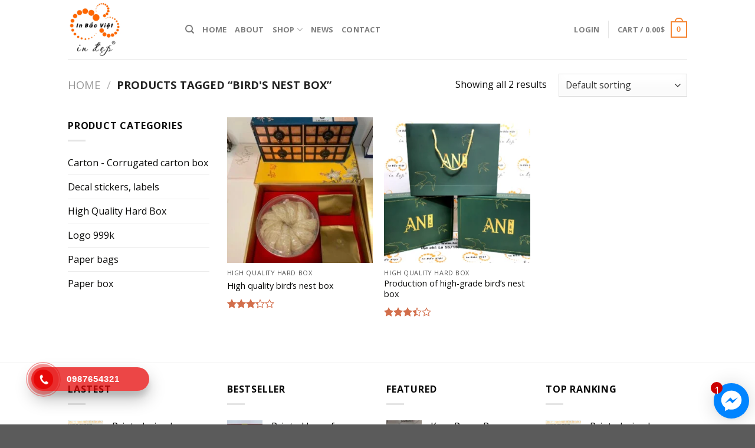

--- FILE ---
content_type: text/html; charset=UTF-8
request_url: https://hanoipackaging.com/product-tag/birds-nest-box/
body_size: 34761
content:
<!DOCTYPE html>
<!--[if IE 9 ]> <html lang="en-US" class="ie9 loading-site no-js"> <![endif]-->
<!--[if IE 8 ]> <html lang="en-US" class="ie8 loading-site no-js"> <![endif]-->
<!--[if (gte IE 9)|!(IE)]><!--><html lang="en-US" class="loading-site no-js"> <!--<![endif]-->
<head>
	<meta charset="UTF-8" />
	<meta name="viewport" content="width=device-width, initial-scale=1.0, maximum-scale=1.0, user-scalable=no" />

	<link rel="profile" href="http://gmpg.org/xfn/11" />
	<link rel="pingback" href="https://hanoipackaging.com/xmlrpc.php" />
	<style>.fb-livechat, .fb-widget{display: none}.fb-livechat .ctrlq.fb-button{right: 10px;}.ctrlq.fb-button, .ctrlq.fb-close{position: fixed; right: 24px; cursor: pointer}.ctrlq.fb-button{z-index: 999; background: url([data-uri]) center no-repeat #0084ff; width: 60px; height: 60px; text-align: center; bottom: 10px; border: 0; outline: 0; border-radius: 60px; -webkit-border-radius: 60px; -moz-border-radius: 60px; -ms-border-radius: 60px; -o-border-radius: 60px; box-shadow: 0 1px 6px rgba(0, 0, 0, .06), 0 2px 32px rgba(0, 0, 0, .16); -webkit-transition: box-shadow .2s ease; background-size: 80%; transition: all .2s ease-in-out}.ctrlq.fb-button:focus, .ctrlq.fb-button:hover{transform: scale(1.1); box-shadow: 0 2px 8px rgba(0, 0, 0, .09), 0 4px 40px rgba(0, 0, 0, .24)}.fb-widget{background: #fff; z-index: 1000; position: fixed; width: 360px; height: 435px; overflow: hidden; opacity: 0; bottom: 0; right: 24px; border-radius: 6px; -o-border-radius: 6px; -webkit-border-radius: 6px; box-shadow: 0 5px 40px rgba(0, 0, 0, .16); -webkit-box-shadow: 0 5px 40px rgba(0, 0, 0, .16); -moz-box-shadow: 0 5px 40px rgba(0, 0, 0, .16); -o-box-shadow: 0 5px 40px rgba(0, 0, 0, .16)}.fb-credit{text-align: center; margin-top: 8px}.fb-credit a{transition: none; color: #bec2c9; font-family: Helvetica, Arial, sans-serif; font-size: 12px; text-decoration: none; border: 0; font-weight: 400}.ctrlq.fb-overlay{z-index: 0; position: fixed; height: 100vh; width: 100vw; -webkit-transition: opacity .4s, visibility .4s; transition: opacity .4s, visibility .4s; top: 0; left: 0; background: rgba(0, 0, 0, .05); display: none}.ctrlq.fb-close{z-index: 4; padding: 0 6px; background: #365899; font-weight: 700; font-size: 11px; color: #fff; margin: 8px; border-radius: 3px}.ctrlq.fb-close::after{content: "X"; font-family: sans-serif}.bubble{width: 20px; height: 20px; background: #c00; color: #fff; position: absolute; z-index: 999999999; text-align: center; vertical-align: middle; top: -2px; left: -5px; border-radius: 50%;}.bubble-msg{width: 120px; left: -140px; top: 5px; position: relative; background: rgba(59, 89, 152, .8); color: #fff; padding: 5px 8px; border-radius: 8px; text-align: center; font-size: 13px;}</style><div class="fb-livechat"> <div class="ctrlq fb-overlay"></div><div class="fb-widget"> <div class="ctrlq fb-close"></div><div class="fb-page" data-href="https://www.facebook.com/intuigiay.giarenhat" data-tabs="messages" data-width="360" data-height="400" data-small-header="true" data-hide-cover="true" data-show-facepile="false"> </div><div class="fb-credit">  </div><div id="fb-root"></div></div><a href="https://m.me/intuigiay.giarenhat" title="Gửi tin nhắn cho chúng tôi qua Facebook" class="ctrlq fb-button"> <div class="bubble">1</div></a></div><script src="https://connect.facebook.net/en_US/sdk.js#xfbml=1&version=v2.9"></script><script src="https://ajax.googleapis.com/ajax/libs/jquery/2.1.3/jquery.min.js"></script><script>jQuery(document).ready(function($){function detectmob(){if( navigator.userAgent.match(/Android/i) || navigator.userAgent.match(/webOS/i) || navigator.userAgent.match(/iPhone/i) || navigator.userAgent.match(/iPad/i) || navigator.userAgent.match(/iPod/i) || navigator.userAgent.match(/BlackBerry/i) || navigator.userAgent.match(/Windows Phone/i) ){return true;}else{return false;}}var t={delay: 125, overlay: $(".fb-overlay"), widget: $(".fb-widget"), button: $(".fb-button")}; setTimeout(function(){$("div.fb-livechat").fadeIn()}, 8 * t.delay); if(!detectmob()){$(".ctrlq").on("click", function(e){e.preventDefault(), t.overlay.is(":visible") ? (t.overlay.fadeOut(t.delay), t.widget.stop().animate({bottom: 0, opacity: 0}, 2 * t.delay, function(){$(this).hide("slow"), t.button.show()})) : t.button.fadeOut("medium", function(){t.widget.stop().show().animate({bottom: "30px", opacity: 1}, 2 * t.delay), t.overlay.fadeIn(t.delay)})})}});</script>
					<script>document.documentElement.className = document.documentElement.className + ' yes-js js_active js'</script>
			<script>(function(html){html.className = html.className.replace(/\bno-js\b/,'js')})(document.documentElement);</script>
<meta name='robots' content='index, follow, max-image-preview:large, max-snippet:-1, max-video-preview:-1' />
	<style>img:is([sizes="auto" i], [sizes^="auto," i]) { contain-intrinsic-size: 3000px 1500px }</style>
	
	<!-- This site is optimized with the Yoast SEO plugin v24.6 - https://yoast.com/wordpress/plugins/seo/ -->
	<title>Lưu trữ bird&#039;s nest box - In Bac Viet Supermarket</title>
	<link rel="canonical" href="https://hanoipackaging.com/product-tag/birds-nest-box/" />
	<meta property="og:locale" content="en_US" />
	<meta property="og:type" content="article" />
	<meta property="og:title" content="Lưu trữ bird&#039;s nest box - In Bac Viet Supermarket" />
	<meta property="og:url" content="https://hanoipackaging.com/product-tag/birds-nest-box/" />
	<meta property="og:site_name" content="In Bac Viet Supermarket" />
	<meta name="twitter:card" content="summary_large_image" />
	<script type="application/ld+json" class="yoast-schema-graph">{"@context":"https://schema.org","@graph":[{"@type":"CollectionPage","@id":"https://hanoipackaging.com/product-tag/birds-nest-box/","url":"https://hanoipackaging.com/product-tag/birds-nest-box/","name":"Lưu trữ bird's nest box - In Bac Viet Supermarket","isPartOf":{"@id":"https://hanoipackaging.com/#website"},"primaryImageOfPage":{"@id":"https://hanoipackaging.com/product-tag/birds-nest-box/#primaryimage"},"image":{"@id":"https://hanoipackaging.com/product-tag/birds-nest-box/#primaryimage"},"thumbnailUrl":"https://hanoipackaging.com/wp-content/uploads/2021/04/z2348017008740_936928e682c39be54e200b373596052e.jpg","breadcrumb":{"@id":"https://hanoipackaging.com/product-tag/birds-nest-box/#breadcrumb"},"inLanguage":"en-US"},{"@type":"ImageObject","inLanguage":"en-US","@id":"https://hanoipackaging.com/product-tag/birds-nest-box/#primaryimage","url":"https://hanoipackaging.com/wp-content/uploads/2021/04/z2348017008740_936928e682c39be54e200b373596052e.jpg","contentUrl":"https://hanoipackaging.com/wp-content/uploads/2021/04/z2348017008740_936928e682c39be54e200b373596052e.jpg","width":960,"height":1280,"caption":"High quality bird's nest box"},{"@type":"BreadcrumbList","@id":"https://hanoipackaging.com/product-tag/birds-nest-box/#breadcrumb","itemListElement":[{"@type":"ListItem","position":1,"name":"Trang chủ","item":"https://hanoipackaging.com/"},{"@type":"ListItem","position":2,"name":"bird's nest box"}]},{"@type":"WebSite","@id":"https://hanoipackaging.com/#website","url":"https://hanoipackaging.com/","name":"In Bac Viet Supermarket","description":"Profesional in printing packaging: bag, paper box, sticker with offset printing machine.","potentialAction":[{"@type":"SearchAction","target":{"@type":"EntryPoint","urlTemplate":"https://hanoipackaging.com/?s={search_term_string}"},"query-input":{"@type":"PropertyValueSpecification","valueRequired":true,"valueName":"search_term_string"}}],"inLanguage":"en-US"}]}</script>
	<!-- / Yoast SEO plugin. -->


<link rel="alternate" type="application/rss+xml" title="In Bac Viet Supermarket &raquo; Feed" href="https://hanoipackaging.com/feed/" />
<link rel="alternate" type="application/rss+xml" title="In Bac Viet Supermarket &raquo; Comments Feed" href="https://hanoipackaging.com/comments/feed/" />
<link rel="alternate" type="application/rss+xml" title="In Bac Viet Supermarket &raquo; bird&#039;s nest box Tag Feed" href="https://hanoipackaging.com/product-tag/birds-nest-box/feed/" />
<script type="text/javascript">
/* <![CDATA[ */
window._wpemojiSettings = {"baseUrl":"https:\/\/s.w.org\/images\/core\/emoji\/15.0.3\/72x72\/","ext":".png","svgUrl":"https:\/\/s.w.org\/images\/core\/emoji\/15.0.3\/svg\/","svgExt":".svg","source":{"concatemoji":"https:\/\/hanoipackaging.com\/wp-includes\/js\/wp-emoji-release.min.js?ver=6.7.4"}};
/*! This file is auto-generated */
!function(i,n){var o,s,e;function c(e){try{var t={supportTests:e,timestamp:(new Date).valueOf()};sessionStorage.setItem(o,JSON.stringify(t))}catch(e){}}function p(e,t,n){e.clearRect(0,0,e.canvas.width,e.canvas.height),e.fillText(t,0,0);var t=new Uint32Array(e.getImageData(0,0,e.canvas.width,e.canvas.height).data),r=(e.clearRect(0,0,e.canvas.width,e.canvas.height),e.fillText(n,0,0),new Uint32Array(e.getImageData(0,0,e.canvas.width,e.canvas.height).data));return t.every(function(e,t){return e===r[t]})}function u(e,t,n){switch(t){case"flag":return n(e,"\ud83c\udff3\ufe0f\u200d\u26a7\ufe0f","\ud83c\udff3\ufe0f\u200b\u26a7\ufe0f")?!1:!n(e,"\ud83c\uddfa\ud83c\uddf3","\ud83c\uddfa\u200b\ud83c\uddf3")&&!n(e,"\ud83c\udff4\udb40\udc67\udb40\udc62\udb40\udc65\udb40\udc6e\udb40\udc67\udb40\udc7f","\ud83c\udff4\u200b\udb40\udc67\u200b\udb40\udc62\u200b\udb40\udc65\u200b\udb40\udc6e\u200b\udb40\udc67\u200b\udb40\udc7f");case"emoji":return!n(e,"\ud83d\udc26\u200d\u2b1b","\ud83d\udc26\u200b\u2b1b")}return!1}function f(e,t,n){var r="undefined"!=typeof WorkerGlobalScope&&self instanceof WorkerGlobalScope?new OffscreenCanvas(300,150):i.createElement("canvas"),a=r.getContext("2d",{willReadFrequently:!0}),o=(a.textBaseline="top",a.font="600 32px Arial",{});return e.forEach(function(e){o[e]=t(a,e,n)}),o}function t(e){var t=i.createElement("script");t.src=e,t.defer=!0,i.head.appendChild(t)}"undefined"!=typeof Promise&&(o="wpEmojiSettingsSupports",s=["flag","emoji"],n.supports={everything:!0,everythingExceptFlag:!0},e=new Promise(function(e){i.addEventListener("DOMContentLoaded",e,{once:!0})}),new Promise(function(t){var n=function(){try{var e=JSON.parse(sessionStorage.getItem(o));if("object"==typeof e&&"number"==typeof e.timestamp&&(new Date).valueOf()<e.timestamp+604800&&"object"==typeof e.supportTests)return e.supportTests}catch(e){}return null}();if(!n){if("undefined"!=typeof Worker&&"undefined"!=typeof OffscreenCanvas&&"undefined"!=typeof URL&&URL.createObjectURL&&"undefined"!=typeof Blob)try{var e="postMessage("+f.toString()+"("+[JSON.stringify(s),u.toString(),p.toString()].join(",")+"));",r=new Blob([e],{type:"text/javascript"}),a=new Worker(URL.createObjectURL(r),{name:"wpTestEmojiSupports"});return void(a.onmessage=function(e){c(n=e.data),a.terminate(),t(n)})}catch(e){}c(n=f(s,u,p))}t(n)}).then(function(e){for(var t in e)n.supports[t]=e[t],n.supports.everything=n.supports.everything&&n.supports[t],"flag"!==t&&(n.supports.everythingExceptFlag=n.supports.everythingExceptFlag&&n.supports[t]);n.supports.everythingExceptFlag=n.supports.everythingExceptFlag&&!n.supports.flag,n.DOMReady=!1,n.readyCallback=function(){n.DOMReady=!0}}).then(function(){return e}).then(function(){var e;n.supports.everything||(n.readyCallback(),(e=n.source||{}).concatemoji?t(e.concatemoji):e.wpemoji&&e.twemoji&&(t(e.twemoji),t(e.wpemoji)))}))}((window,document),window._wpemojiSettings);
/* ]]> */
</script>
<style id='wp-emoji-styles-inline-css' type='text/css'>

	img.wp-smiley, img.emoji {
		display: inline !important;
		border: none !important;
		box-shadow: none !important;
		height: 1em !important;
		width: 1em !important;
		margin: 0 0.07em !important;
		vertical-align: -0.1em !important;
		background: none !important;
		padding: 0 !important;
	}
</style>
<link rel='stylesheet' id='wp-block-library-css' href='https://hanoipackaging.com/wp-includes/css/dist/block-library/style.min.css?ver=6.7.4' type='text/css' media='all' />
<style id='classic-theme-styles-inline-css' type='text/css'>
/*! This file is auto-generated */
.wp-block-button__link{color:#fff;background-color:#32373c;border-radius:9999px;box-shadow:none;text-decoration:none;padding:calc(.667em + 2px) calc(1.333em + 2px);font-size:1.125em}.wp-block-file__button{background:#32373c;color:#fff;text-decoration:none}
</style>
<style id='global-styles-inline-css' type='text/css'>
:root{--wp--preset--aspect-ratio--square: 1;--wp--preset--aspect-ratio--4-3: 4/3;--wp--preset--aspect-ratio--3-4: 3/4;--wp--preset--aspect-ratio--3-2: 3/2;--wp--preset--aspect-ratio--2-3: 2/3;--wp--preset--aspect-ratio--16-9: 16/9;--wp--preset--aspect-ratio--9-16: 9/16;--wp--preset--color--black: #000000;--wp--preset--color--cyan-bluish-gray: #abb8c3;--wp--preset--color--white: #ffffff;--wp--preset--color--pale-pink: #f78da7;--wp--preset--color--vivid-red: #cf2e2e;--wp--preset--color--luminous-vivid-orange: #ff6900;--wp--preset--color--luminous-vivid-amber: #fcb900;--wp--preset--color--light-green-cyan: #7bdcb5;--wp--preset--color--vivid-green-cyan: #00d084;--wp--preset--color--pale-cyan-blue: #8ed1fc;--wp--preset--color--vivid-cyan-blue: #0693e3;--wp--preset--color--vivid-purple: #9b51e0;--wp--preset--gradient--vivid-cyan-blue-to-vivid-purple: linear-gradient(135deg,rgba(6,147,227,1) 0%,rgb(155,81,224) 100%);--wp--preset--gradient--light-green-cyan-to-vivid-green-cyan: linear-gradient(135deg,rgb(122,220,180) 0%,rgb(0,208,130) 100%);--wp--preset--gradient--luminous-vivid-amber-to-luminous-vivid-orange: linear-gradient(135deg,rgba(252,185,0,1) 0%,rgba(255,105,0,1) 100%);--wp--preset--gradient--luminous-vivid-orange-to-vivid-red: linear-gradient(135deg,rgba(255,105,0,1) 0%,rgb(207,46,46) 100%);--wp--preset--gradient--very-light-gray-to-cyan-bluish-gray: linear-gradient(135deg,rgb(238,238,238) 0%,rgb(169,184,195) 100%);--wp--preset--gradient--cool-to-warm-spectrum: linear-gradient(135deg,rgb(74,234,220) 0%,rgb(151,120,209) 20%,rgb(207,42,186) 40%,rgb(238,44,130) 60%,rgb(251,105,98) 80%,rgb(254,248,76) 100%);--wp--preset--gradient--blush-light-purple: linear-gradient(135deg,rgb(255,206,236) 0%,rgb(152,150,240) 100%);--wp--preset--gradient--blush-bordeaux: linear-gradient(135deg,rgb(254,205,165) 0%,rgb(254,45,45) 50%,rgb(107,0,62) 100%);--wp--preset--gradient--luminous-dusk: linear-gradient(135deg,rgb(255,203,112) 0%,rgb(199,81,192) 50%,rgb(65,88,208) 100%);--wp--preset--gradient--pale-ocean: linear-gradient(135deg,rgb(255,245,203) 0%,rgb(182,227,212) 50%,rgb(51,167,181) 100%);--wp--preset--gradient--electric-grass: linear-gradient(135deg,rgb(202,248,128) 0%,rgb(113,206,126) 100%);--wp--preset--gradient--midnight: linear-gradient(135deg,rgb(2,3,129) 0%,rgb(40,116,252) 100%);--wp--preset--font-size--small: 13px;--wp--preset--font-size--medium: 20px;--wp--preset--font-size--large: 36px;--wp--preset--font-size--x-large: 42px;--wp--preset--font-family--inter: "Inter", sans-serif;--wp--preset--font-family--cardo: Cardo;--wp--preset--spacing--20: 0.44rem;--wp--preset--spacing--30: 0.67rem;--wp--preset--spacing--40: 1rem;--wp--preset--spacing--50: 1.5rem;--wp--preset--spacing--60: 2.25rem;--wp--preset--spacing--70: 3.38rem;--wp--preset--spacing--80: 5.06rem;--wp--preset--shadow--natural: 6px 6px 9px rgba(0, 0, 0, 0.2);--wp--preset--shadow--deep: 12px 12px 50px rgba(0, 0, 0, 0.4);--wp--preset--shadow--sharp: 6px 6px 0px rgba(0, 0, 0, 0.2);--wp--preset--shadow--outlined: 6px 6px 0px -3px rgba(255, 255, 255, 1), 6px 6px rgba(0, 0, 0, 1);--wp--preset--shadow--crisp: 6px 6px 0px rgba(0, 0, 0, 1);}:where(.is-layout-flex){gap: 0.5em;}:where(.is-layout-grid){gap: 0.5em;}body .is-layout-flex{display: flex;}.is-layout-flex{flex-wrap: wrap;align-items: center;}.is-layout-flex > :is(*, div){margin: 0;}body .is-layout-grid{display: grid;}.is-layout-grid > :is(*, div){margin: 0;}:where(.wp-block-columns.is-layout-flex){gap: 2em;}:where(.wp-block-columns.is-layout-grid){gap: 2em;}:where(.wp-block-post-template.is-layout-flex){gap: 1.25em;}:where(.wp-block-post-template.is-layout-grid){gap: 1.25em;}.has-black-color{color: var(--wp--preset--color--black) !important;}.has-cyan-bluish-gray-color{color: var(--wp--preset--color--cyan-bluish-gray) !important;}.has-white-color{color: var(--wp--preset--color--white) !important;}.has-pale-pink-color{color: var(--wp--preset--color--pale-pink) !important;}.has-vivid-red-color{color: var(--wp--preset--color--vivid-red) !important;}.has-luminous-vivid-orange-color{color: var(--wp--preset--color--luminous-vivid-orange) !important;}.has-luminous-vivid-amber-color{color: var(--wp--preset--color--luminous-vivid-amber) !important;}.has-light-green-cyan-color{color: var(--wp--preset--color--light-green-cyan) !important;}.has-vivid-green-cyan-color{color: var(--wp--preset--color--vivid-green-cyan) !important;}.has-pale-cyan-blue-color{color: var(--wp--preset--color--pale-cyan-blue) !important;}.has-vivid-cyan-blue-color{color: var(--wp--preset--color--vivid-cyan-blue) !important;}.has-vivid-purple-color{color: var(--wp--preset--color--vivid-purple) !important;}.has-black-background-color{background-color: var(--wp--preset--color--black) !important;}.has-cyan-bluish-gray-background-color{background-color: var(--wp--preset--color--cyan-bluish-gray) !important;}.has-white-background-color{background-color: var(--wp--preset--color--white) !important;}.has-pale-pink-background-color{background-color: var(--wp--preset--color--pale-pink) !important;}.has-vivid-red-background-color{background-color: var(--wp--preset--color--vivid-red) !important;}.has-luminous-vivid-orange-background-color{background-color: var(--wp--preset--color--luminous-vivid-orange) !important;}.has-luminous-vivid-amber-background-color{background-color: var(--wp--preset--color--luminous-vivid-amber) !important;}.has-light-green-cyan-background-color{background-color: var(--wp--preset--color--light-green-cyan) !important;}.has-vivid-green-cyan-background-color{background-color: var(--wp--preset--color--vivid-green-cyan) !important;}.has-pale-cyan-blue-background-color{background-color: var(--wp--preset--color--pale-cyan-blue) !important;}.has-vivid-cyan-blue-background-color{background-color: var(--wp--preset--color--vivid-cyan-blue) !important;}.has-vivid-purple-background-color{background-color: var(--wp--preset--color--vivid-purple) !important;}.has-black-border-color{border-color: var(--wp--preset--color--black) !important;}.has-cyan-bluish-gray-border-color{border-color: var(--wp--preset--color--cyan-bluish-gray) !important;}.has-white-border-color{border-color: var(--wp--preset--color--white) !important;}.has-pale-pink-border-color{border-color: var(--wp--preset--color--pale-pink) !important;}.has-vivid-red-border-color{border-color: var(--wp--preset--color--vivid-red) !important;}.has-luminous-vivid-orange-border-color{border-color: var(--wp--preset--color--luminous-vivid-orange) !important;}.has-luminous-vivid-amber-border-color{border-color: var(--wp--preset--color--luminous-vivid-amber) !important;}.has-light-green-cyan-border-color{border-color: var(--wp--preset--color--light-green-cyan) !important;}.has-vivid-green-cyan-border-color{border-color: var(--wp--preset--color--vivid-green-cyan) !important;}.has-pale-cyan-blue-border-color{border-color: var(--wp--preset--color--pale-cyan-blue) !important;}.has-vivid-cyan-blue-border-color{border-color: var(--wp--preset--color--vivid-cyan-blue) !important;}.has-vivid-purple-border-color{border-color: var(--wp--preset--color--vivid-purple) !important;}.has-vivid-cyan-blue-to-vivid-purple-gradient-background{background: var(--wp--preset--gradient--vivid-cyan-blue-to-vivid-purple) !important;}.has-light-green-cyan-to-vivid-green-cyan-gradient-background{background: var(--wp--preset--gradient--light-green-cyan-to-vivid-green-cyan) !important;}.has-luminous-vivid-amber-to-luminous-vivid-orange-gradient-background{background: var(--wp--preset--gradient--luminous-vivid-amber-to-luminous-vivid-orange) !important;}.has-luminous-vivid-orange-to-vivid-red-gradient-background{background: var(--wp--preset--gradient--luminous-vivid-orange-to-vivid-red) !important;}.has-very-light-gray-to-cyan-bluish-gray-gradient-background{background: var(--wp--preset--gradient--very-light-gray-to-cyan-bluish-gray) !important;}.has-cool-to-warm-spectrum-gradient-background{background: var(--wp--preset--gradient--cool-to-warm-spectrum) !important;}.has-blush-light-purple-gradient-background{background: var(--wp--preset--gradient--blush-light-purple) !important;}.has-blush-bordeaux-gradient-background{background: var(--wp--preset--gradient--blush-bordeaux) !important;}.has-luminous-dusk-gradient-background{background: var(--wp--preset--gradient--luminous-dusk) !important;}.has-pale-ocean-gradient-background{background: var(--wp--preset--gradient--pale-ocean) !important;}.has-electric-grass-gradient-background{background: var(--wp--preset--gradient--electric-grass) !important;}.has-midnight-gradient-background{background: var(--wp--preset--gradient--midnight) !important;}.has-small-font-size{font-size: var(--wp--preset--font-size--small) !important;}.has-medium-font-size{font-size: var(--wp--preset--font-size--medium) !important;}.has-large-font-size{font-size: var(--wp--preset--font-size--large) !important;}.has-x-large-font-size{font-size: var(--wp--preset--font-size--x-large) !important;}
:where(.wp-block-post-template.is-layout-flex){gap: 1.25em;}:where(.wp-block-post-template.is-layout-grid){gap: 1.25em;}
:where(.wp-block-columns.is-layout-flex){gap: 2em;}:where(.wp-block-columns.is-layout-grid){gap: 2em;}
:root :where(.wp-block-pullquote){font-size: 1.5em;line-height: 1.6;}
</style>
<link rel='stylesheet' id='contact-form-7-css' href='https://hanoipackaging.com/wp-content/plugins/contact-form-7/includes/css/styles.css?ver=6.0.4' type='text/css' media='all' />
<style id='woocommerce-inline-inline-css' type='text/css'>
.woocommerce form .form-row .required { visibility: visible; }
</style>
<link rel='stylesheet' id='hpr-style-css' href='https://hanoipackaging.com/wp-content/plugins/hotline-phone-ring/assets/css/style-1.css?ver=2.0.6' type='text/css' media='all' />
<link rel='stylesheet' id='brands-styles-css' href='https://hanoipackaging.com/wp-content/plugins/woocommerce/assets/css/brands.css?ver=9.7.1' type='text/css' media='all' />
<link rel='stylesheet' id='flatsome-icons-css' href='https://hanoipackaging.com/wp-content/themes/flatsome/assets/css/fl-icons.css?ver=3.3' type='text/css' media='all' />
<link rel='stylesheet' id='flatsome-woocommerce-wishlist-css' href='https://hanoipackaging.com/wp-content/themes/flatsome/inc/integrations/wc-yith-wishlist/wishlist.css?ver=3.4' type='text/css' media='all' />
<link rel='stylesheet' id='flatsome-main-css' href='https://hanoipackaging.com/wp-content/themes/flatsome/assets/css/flatsome.css?ver=3.8.3' type='text/css' media='all' />
<link rel='stylesheet' id='flatsome-shop-css' href='https://hanoipackaging.com/wp-content/themes/flatsome/assets/css/flatsome-shop.css?ver=3.8.3' type='text/css' media='all' />
<link rel='stylesheet' id='flatsome-style-css' href='https://hanoipackaging.com/wp-content/themes/flatsome-child/style.css?ver=3.0' type='text/css' media='all' />
<script type="text/javascript">
            window._nslDOMReady = function (callback) {
                if ( document.readyState === "complete" || document.readyState === "interactive" ) {
                    callback();
                } else {
                    document.addEventListener( "DOMContentLoaded", callback );
                }
            };
            </script><script type="text/javascript" src="https://hanoipackaging.com/wp-includes/js/jquery/jquery.min.js?ver=3.7.1" id="jquery-core-js"></script>
<script type="text/javascript" src="https://hanoipackaging.com/wp-includes/js/jquery/jquery-migrate.min.js?ver=3.4.1" id="jquery-migrate-js"></script>
<script type="text/javascript" src="https://hanoipackaging.com/wp-content/plugins/woocommerce/assets/js/jquery-blockui/jquery.blockUI.min.js?ver=2.7.0-wc.9.7.1" id="jquery-blockui-js" defer="defer" data-wp-strategy="defer"></script>
<script type="text/javascript" id="wc-add-to-cart-js-extra">
/* <![CDATA[ */
var wc_add_to_cart_params = {"ajax_url":"\/wp-admin\/admin-ajax.php","wc_ajax_url":"\/?wc-ajax=%%endpoint%%","i18n_view_cart":"View cart","cart_url":"https:\/\/hanoipackaging.com\/cart\/","is_cart":"","cart_redirect_after_add":"no"};
/* ]]> */
</script>
<script type="text/javascript" src="https://hanoipackaging.com/wp-content/plugins/woocommerce/assets/js/frontend/add-to-cart.min.js?ver=9.7.1" id="wc-add-to-cart-js" defer="defer" data-wp-strategy="defer"></script>
<script type="text/javascript" src="https://hanoipackaging.com/wp-content/plugins/woocommerce/assets/js/js-cookie/js.cookie.min.js?ver=2.1.4-wc.9.7.1" id="js-cookie-js" defer="defer" data-wp-strategy="defer"></script>
<script type="text/javascript" id="woocommerce-js-extra">
/* <![CDATA[ */
var woocommerce_params = {"ajax_url":"\/wp-admin\/admin-ajax.php","wc_ajax_url":"\/?wc-ajax=%%endpoint%%","i18n_password_show":"Show password","i18n_password_hide":"Hide password"};
/* ]]> */
</script>
<script type="text/javascript" src="https://hanoipackaging.com/wp-content/plugins/woocommerce/assets/js/frontend/woocommerce.min.js?ver=9.7.1" id="woocommerce-js" defer="defer" data-wp-strategy="defer"></script>
<link rel="https://api.w.org/" href="https://hanoipackaging.com/wp-json/" /><link rel="alternate" title="JSON" type="application/json" href="https://hanoipackaging.com/wp-json/wp/v2/product_tag/460" /><link rel="EditURI" type="application/rsd+xml" title="RSD" href="https://hanoipackaging.com/xmlrpc.php?rsd" />
<meta name="generator" content="WordPress 6.7.4" />
<meta name="generator" content="WooCommerce 9.7.1" />
				<style>
					.hotline-phone-ring-wrap {
						 left: 20px;						 bottom: 20px;					}
				</style>
				<style>.bg{opacity: 0; transition: opacity 1s; -webkit-transition: opacity 1s;} .bg-loaded{opacity: 1;}</style><!--[if IE]><link rel="stylesheet" type="text/css" href="https://hanoipackaging.com/wp-content/themes/flatsome/assets/css/ie-fallback.css"><script src="//cdnjs.cloudflare.com/ajax/libs/html5shiv/3.6.1/html5shiv.js"></script><script>var head = document.getElementsByTagName('head')[0],style = document.createElement('style');style.type = 'text/css';style.styleSheet.cssText = ':before,:after{content:none !important';head.appendChild(style);setTimeout(function(){head.removeChild(style);}, 0);</script><script src="https://hanoipackaging.com/wp-content/themes/flatsome/assets/libs/ie-flexibility.js"></script><![endif]-->    <script type="text/javascript">
    WebFontConfig = {
      google: { families: [ "Open+Sans:regular,700","Open+Sans:regular,regular","Open+Sans:regular,700","Open+Sans:regular,regular", ] }
    };
    (function() {
      var wf = document.createElement('script');
      wf.src = 'https://ajax.googleapis.com/ajax/libs/webfont/1/webfont.js';
      wf.type = 'text/javascript';
      wf.async = 'true';
      var s = document.getElementsByTagName('script')[0];
      s.parentNode.insertBefore(wf, s);
    })(); </script>
  <meta name="google-site-verification" content="KO716s8YXoBSm68L4osV1Cq1_vI9WkLWayEUSt-obGE" />
<!-- Global site tag (gtag.js) - Google Analytics -->
<script async src="https://www.googletagmanager.com/gtag/js?id=UA-145759887-1"></script>
<script>
  window.dataLayer = window.dataLayer || [];
  function gtag(){dataLayer.push(arguments);}
  gtag('js', new Date());

  gtag('config', 'UA-145759887-1');
</script>
	<noscript><style>.woocommerce-product-gallery{ opacity: 1 !important; }</style></noscript>
	<style class='wp-fonts-local' type='text/css'>
@font-face{font-family:Inter;font-style:normal;font-weight:300 900;font-display:fallback;src:url('https://hanoipackaging.com/wp-content/plugins/woocommerce/assets/fonts/Inter-VariableFont_slnt,wght.woff2') format('woff2');font-stretch:normal;}
@font-face{font-family:Cardo;font-style:normal;font-weight:400;font-display:fallback;src:url('https://hanoipackaging.com/wp-content/plugins/woocommerce/assets/fonts/cardo_normal_400.woff2') format('woff2');}
</style>
<link rel="icon" href="https://hanoipackaging.com/wp-content/uploads/2019/08/cropped-favicon-1-32x32.png" sizes="32x32" />
<link rel="icon" href="https://hanoipackaging.com/wp-content/uploads/2019/08/cropped-favicon-1-192x192.png" sizes="192x192" />
<link rel="apple-touch-icon" href="https://hanoipackaging.com/wp-content/uploads/2019/08/cropped-favicon-1-180x180.png" />
<meta name="msapplication-TileImage" content="https://hanoipackaging.com/wp-content/uploads/2019/08/cropped-favicon-1-270x270.png" />
<style id="custom-css" type="text/css">:root {--primary-color: #f58634;}.header-main{height: 100px}#logo img{max-height: 100px}#logo{width:169px;}#logo img{padding:3px 0;}.header-bottom{min-height: 10px}.header-top{min-height: 30px}.transparent .header-main{height: 30px}.transparent #logo img{max-height: 30px}.has-transparent + .page-title:first-of-type,.has-transparent + #main > .page-title,.has-transparent + #main > div > .page-title,.has-transparent + #main .page-header-wrapper:first-of-type .page-title{padding-top: 30px;}.header.show-on-scroll,.stuck .header-main{height:70px!important}.stuck #logo img{max-height: 70px!important}.search-form{ width: 100%;}.header-bg-color, .header-wrapper {background-color: rgba(255,255,255,0.9)}.header-bottom {background-color: #f1f1f1}.header-bottom-nav > li > a{line-height: 16px }@media (max-width: 549px) {.header-main{height: 70px}#logo img{max-height: 70px}}/* Color */.accordion-title.active, .has-icon-bg .icon .icon-inner,.logo a, .primary.is-underline, .primary.is-link, .badge-outline .badge-inner, .nav-outline > li.active> a,.nav-outline >li.active > a, .cart-icon strong,[data-color='primary'], .is-outline.primary{color: #f58634;}/* Color !important */[data-text-color="primary"]{color: #f58634!important;}/* Background Color */[data-text-bg="primary"]{background-color: #f58634;}/* Background */.scroll-to-bullets a,.featured-title, .label-new.menu-item > a:after, .nav-pagination > li > .current,.nav-pagination > li > span:hover,.nav-pagination > li > a:hover,.has-hover:hover .badge-outline .badge-inner,button[type="submit"], .button.wc-forward:not(.checkout):not(.checkout-button), .button.submit-button, .button.primary:not(.is-outline),.featured-table .title,.is-outline:hover, .has-icon:hover .icon-label,.nav-dropdown-bold .nav-column li > a:hover, .nav-dropdown.nav-dropdown-bold > li > a:hover, .nav-dropdown-bold.dark .nav-column li > a:hover, .nav-dropdown.nav-dropdown-bold.dark > li > a:hover, .is-outline:hover, .tagcloud a:hover,.grid-tools a, input[type='submit']:not(.is-form), .box-badge:hover .box-text, input.button.alt,.nav-box > li > a:hover,.nav-box > li.active > a,.nav-pills > li.active > a ,.current-dropdown .cart-icon strong, .cart-icon:hover strong, .nav-line-bottom > li > a:before, .nav-line-grow > li > a:before, .nav-line > li > a:before,.banner, .header-top, .slider-nav-circle .flickity-prev-next-button:hover svg, .slider-nav-circle .flickity-prev-next-button:hover .arrow, .primary.is-outline:hover, .button.primary:not(.is-outline), input[type='submit'].primary, input[type='submit'].primary, input[type='reset'].button, input[type='button'].primary, .badge-inner{background-color: #f58634;}/* Border */.nav-vertical.nav-tabs > li.active > a,.scroll-to-bullets a.active,.nav-pagination > li > .current,.nav-pagination > li > span:hover,.nav-pagination > li > a:hover,.has-hover:hover .badge-outline .badge-inner,.accordion-title.active,.featured-table,.is-outline:hover, .tagcloud a:hover,blockquote, .has-border, .cart-icon strong:after,.cart-icon strong,.blockUI:before, .processing:before,.loading-spin, .slider-nav-circle .flickity-prev-next-button:hover svg, .slider-nav-circle .flickity-prev-next-button:hover .arrow, .primary.is-outline:hover{border-color: #f58634}.nav-tabs > li.active > a{border-top-color: #f58634}.widget_shopping_cart_content .blockUI.blockOverlay:before { border-left-color: #f58634 }.woocommerce-checkout-review-order .blockUI.blockOverlay:before { border-left-color: #f58634 }/* Fill */.slider .flickity-prev-next-button:hover svg,.slider .flickity-prev-next-button:hover .arrow{fill: #f58634;}body{font-size: 100%;}body{font-family:"Open Sans", sans-serif}body{font-weight: 0}body{color: #0a0a0a}.nav > li > a {font-family:"Open Sans", sans-serif;}.nav > li > a {font-weight: 700;}h1,h2,h3,h4,h5,h6,.heading-font, .off-canvas-center .nav-sidebar.nav-vertical > li > a{font-family: "Open Sans", sans-serif;}h1,h2,h3,h4,h5,h6,.heading-font,.banner h1,.banner h2{font-weight: 700;}.alt-font{font-family: "Open Sans", sans-serif;}.alt-font{font-weight: 0!important;}a{color: #0a0a09;}a:hover{color: #f58634;}.tagcloud a:hover{border-color: #f58634;background-color: #f58634;}@media screen and (min-width: 550px){.products .box-vertical .box-image{min-width: 300px!important;width: 300px!important;}}/* Custom CSS */body{line-height:28px}.banner-layers.container h1.h-large.uppercase {line-height: 80px;}.banner-layers.container h2.uppercase {line-height: 70px;}.flickity-page-dots{z-index:10;bottom: 30px;}.entry-image img {width: 100%;max-height: 400px;object-fit: cover;}.transparent #logo img {max-height: 80px;}/* Custom CSS Mobile */@media (max-width: 549px){.banner-layers.container h1.h-large.uppercase {line-height: 60px;}.banner-layers.container h2.uppercase {line-height: 40px;}#top-bar{display:none}li.current-dropdown>.nav-dropdown{left:-250px}.pc{display:none}}.label-new.menu-item > a:after{content:"New";}.label-hot.menu-item > a:after{content:"Hot";}.label-sale.menu-item > a:after{content:"Sale";}.label-popular.menu-item > a:after{content:"Popular";}</style></head>

<body class="archive tax-product_tag term-birds-nest-box term-460 theme-flatsome woocommerce woocommerce-page woocommerce-no-js lightbox nav-dropdown-has-arrow">


<a class="skip-link screen-reader-text" href="#main">Skip to content</a>

<div id="wrapper">


<header id="header" class="header has-sticky sticky-jump">
   <div class="header-wrapper">
	<div id="masthead" class="header-main ">
      <div class="header-inner flex-row container logo-left medium-logo-center" role="navigation">

          <!-- Logo -->
          <div id="logo" class="flex-col logo">
            <!-- Header logo -->
<a href="https://hanoipackaging.com/" title="In Bac Viet Supermarket - Profesional in printing packaging: bag, paper box, sticker with offset printing machine." rel="home">
    <img width="169" height="100" src="http://hanoipackaging.com/wp-content/uploads/2020/03/logo-bac-viet-moi-02.png" class="header_logo header-logo" alt="In Bac Viet Supermarket"/><img  width="169" height="100" src="http://hanoipackaging.com/wp-content/uploads/2020/03/logo-bac-viet-moi-02.png" class="header-logo-dark" alt="In Bac Viet Supermarket"/></a>
          </div>

          <!-- Mobile Left Elements -->
          <div class="flex-col show-for-medium flex-left">
            <ul class="mobile-nav nav nav-left ">
              <li class="nav-icon has-icon">
  		<a href="#" data-open="#main-menu" data-pos="left" data-bg="main-menu-overlay" data-color="" class="is-small" aria-controls="main-menu" aria-expanded="false">
		
		  <i class="icon-menu" ></i>
		  		</a>
	</li>            </ul>
          </div>

          <!-- Left Elements -->
          <div class="flex-col hide-for-medium flex-left
            flex-grow">
            <ul class="header-nav header-nav-main nav nav-left  nav-uppercase" >
              <li class="header-search header-search-dropdown has-icon has-dropdown menu-item-has-children">
		<a href="#" class="is-small"><i class="icon-search" ></i></a>
		<ul class="nav-dropdown nav-dropdown-default">
	 	<li class="header-search-form search-form html relative has-icon">
	<div class="header-search-form-wrapper">
		<div class="searchform-wrapper ux-search-box relative is-normal"><form role="search" method="get" class="searchform" action="https://hanoipackaging.com/">
		<div class="flex-row relative">
									<div class="flex-col flex-grow">
			  <input type="search" class="search-field mb-0" name="s" value="" placeholder="Search&hellip;" />
		    <input type="hidden" name="post_type" value="product" />
        			</div><!-- .flex-col -->
			<div class="flex-col">
				<button type="submit" class="ux-search-submit submit-button secondary button icon mb-0">
					<i class="icon-search" ></i>				</button>
			</div><!-- .flex-col -->
		</div><!-- .flex-row -->
	 <div class="live-search-results text-left z-top"></div>
</form>
</div>	</div>
</li>	</ul><!-- .nav-dropdown -->
</li>
<li id="menu-item-304" class="menu-item menu-item-type-custom menu-item-object-custom  menu-item-304"><a href="/" class="nav-top-link">Home</a></li>
<li id="menu-item-305" class="menu-item menu-item-type-post_type menu-item-object-page  menu-item-305"><a href="https://hanoipackaging.com/elements/pages/about/" class="nav-top-link">About</a></li>
<li id="menu-item-306" class="menu-item menu-item-type-post_type menu-item-object-page menu-item-has-children  menu-item-306 has-dropdown"><a href="https://hanoipackaging.com/san-pham/" class="nav-top-link">Shop<i class="icon-angle-down" ></i></a>
<ul class='nav-dropdown nav-dropdown-default'>
	<li id="menu-item-310" class="menu-item menu-item-type-taxonomy menu-item-object-product_cat  menu-item-310"><a href="https://hanoipackaging.com/product-category/high-quality-hard-box/">Premium Hard Box</a></li>
	<li id="menu-item-311" class="menu-item menu-item-type-taxonomy menu-item-object-product_cat  menu-item-311"><a href="https://hanoipackaging.com/product-category/paper-box/">Paper box</a></li>
	<li id="menu-item-312" class="menu-item menu-item-type-taxonomy menu-item-object-product_cat  menu-item-312"><a href="https://hanoipackaging.com/product-category/logo-999k/">Logo 999k</a></li>
	<li id="menu-item-313" class="menu-item menu-item-type-taxonomy menu-item-object-product_cat  menu-item-313"><a href="https://hanoipackaging.com/product-category/decal-stickers-labels/">Decal stamps, labels</a></li>
	<li id="menu-item-314" class="menu-item menu-item-type-taxonomy menu-item-object-product_cat  menu-item-314"><a href="https://hanoipackaging.com/product-category/carton-corrugated-carton-box/">Carton &#8211; Corrugated carton box</a></li>
	<li id="menu-item-315" class="menu-item menu-item-type-taxonomy menu-item-object-product_cat  menu-item-315"><a href="https://hanoipackaging.com/product-category/paper-bags/">Paper bags</a></li>
</ul>
</li>
<li id="menu-item-307" class="menu-item menu-item-type-post_type menu-item-object-page  menu-item-307"><a href="https://hanoipackaging.com/blog/" class="nav-top-link">News</a></li>
<li id="menu-item-308" class="menu-item menu-item-type-post_type menu-item-object-page  menu-item-308"><a href="https://hanoipackaging.com/elements/pages/contact/" class="nav-top-link">Contact</a></li>
            </ul>
          </div>

          <!-- Right Elements -->
          <div class="flex-col hide-for-medium flex-right">
            <ul class="header-nav header-nav-main nav nav-right  nav-uppercase">
              <li class="account-item has-icon
    "
>

<a href="https://hanoipackaging.com/my-account/"
    class="nav-top-link nav-top-not-logged-in "
    data-open="#login-form-popup"  >
    <span>
    Login      </span>
  
</a><!-- .account-login-link -->



</li>
<li class="header-divider"></li><li class="cart-item has-icon has-dropdown">

<a href="https://hanoipackaging.com/cart/" title="Cart" class="header-cart-link is-small">


<span class="header-cart-title">
   Cart   /      <span class="cart-price"><span class="woocommerce-Price-amount amount"><bdi>0.00<span class="woocommerce-Price-currencySymbol">&#36;</span></bdi></span></span>
  </span>

    <span class="cart-icon image-icon">
    <strong>0</strong>
  </span>
  </a>

 <ul class="nav-dropdown nav-dropdown-default">
    <li class="html widget_shopping_cart">
      <div class="widget_shopping_cart_content">
        

	<p class="woocommerce-mini-cart__empty-message">No products in the cart.</p>


      </div>
    </li>
     </ul><!-- .nav-dropdown -->

</li>
            </ul>
          </div>

          <!-- Mobile Right Elements -->
          <div class="flex-col show-for-medium flex-right">
            <ul class="mobile-nav nav nav-right ">
              <li class="cart-item has-icon">

      <a href="https://hanoipackaging.com/cart/" class="header-cart-link off-canvas-toggle nav-top-link is-small" data-open="#cart-popup" data-class="off-canvas-cart" title="Cart" data-pos="right">
  
    <span class="cart-icon image-icon">
    <strong>0</strong>
  </span> 
  </a>


  <!-- Cart Sidebar Popup -->
  <div id="cart-popup" class="mfp-hide widget_shopping_cart">
  <div class="cart-popup-inner inner-padding">
      <div class="cart-popup-title text-center">
          <h4 class="uppercase">Cart</h4>
          <div class="is-divider"></div>
      </div>
      <div class="widget_shopping_cart_content">
          

	<p class="woocommerce-mini-cart__empty-message">No products in the cart.</p>


      </div>
             <div class="cart-sidebar-content relative"></div>  </div>
  </div>

</li>
            </ul>
          </div>

      </div><!-- .header-inner -->
     
            <!-- Header divider -->
      <div class="container"><div class="top-divider full-width"></div></div>
      </div><!-- .header-main -->
<div class="header-bg-container fill"><div class="header-bg-image fill"></div><div class="header-bg-color fill"></div></div><!-- .header-bg-container -->   </div><!-- header-wrapper-->
</header>

<div class="shop-page-title category-page-title page-title ">

	<div class="page-title-inner flex-row  medium-flex-wrap container">
	  <div class="flex-col flex-grow medium-text-center">
	  	 	 <div class="is-large">
	<nav class="woocommerce-breadcrumb breadcrumbs"><a href="https://hanoipackaging.com">Home</a> <span class="divider">&#47;</span> Products tagged &ldquo;bird&#039;s nest box&rdquo;</nav></div>
<div class="category-filtering category-filter-row show-for-medium">
	<a href="#" data-open="#shop-sidebar" data-visible-after="true" data-pos="left" class="filter-button uppercase plain">
		<i class="icon-menu"></i>
		<strong>Filter</strong>
	</a>
	<div class="inline-block">
			</div>
</div>
	  </div><!-- .flex-left -->
	  
	   <div class="flex-col medium-text-center">
	  	 	

<p class="woocommerce-result-count hide-for-medium">
	Showing all 2 results</p>
<form class="woocommerce-ordering" method="get">
		<select
		name="orderby"
		class="orderby"
					aria-label="Shop order"
			>
					<option value="menu_order"  selected='selected'>Default sorting</option>
					<option value="popularity" >Sort by popularity</option>
					<option value="rating" >Sort by average rating</option>
					<option value="date" >Sort by latest</option>
					<option value="price" >Sort by price: low to high</option>
					<option value="price-desc" >Sort by price: high to low</option>
			</select>
	<input type="hidden" name="paged" value="1" />
	</form>
	   </div><!-- .flex-right -->
	   
	</div><!-- flex-row -->
</div><!-- .page-title -->

<main id="main" class="">
<div class="row category-page-row">

		<div class="col large-3 hide-for-medium ">
			<div id="shop-sidebar" class="sidebar-inner col-inner">
				<aside id="woocommerce_product_categories-13" class="widget woocommerce widget_product_categories"><span class="widget-title shop-sidebar">Product Categories</span><div class="is-divider small"></div><ul class="product-categories"><li class="cat-item cat-item-74"><a href="https://hanoipackaging.com/product-category/carton-corrugated-carton-box/">Carton - Corrugated carton box</a></li>
<li class="cat-item cat-item-75"><a href="https://hanoipackaging.com/product-category/decal-stickers-labels/">Decal stickers, labels</a></li>
<li class="cat-item cat-item-72"><a href="https://hanoipackaging.com/product-category/high-quality-hard-box/">High Quality Hard Box</a></li>
<li class="cat-item cat-item-70"><a href="https://hanoipackaging.com/product-category/logo-999k/">Logo 999k</a></li>
<li class="cat-item cat-item-73"><a href="https://hanoipackaging.com/product-category/paper-bags/">Paper bags</a></li>
<li class="cat-item cat-item-71"><a href="https://hanoipackaging.com/product-category/paper-box/">Paper box</a></li>
</ul></aside>			</div><!-- .sidebar-inner -->
		</div><!-- #shop-sidebar -->

		<div class="col large-9">
		<div class="shop-container">
		
		<div class="woocommerce-notices-wrapper"></div>	<div class="products row row-small large-columns-3 medium-columns-3 small-columns-2">
	
<div class="product-small col has-hover product type-product post-7523 status-publish first instock product_cat-high-quality-hard-box product_tag-birds-nest-box product_tag-high-end-birds-nest-box has-post-thumbnail shipping-taxable product-type-simple">
	<div class="col-inner">
	
<div class="badge-container absolute left top z-1">
</div>
	<div class="product-small box ">
		<div class="box-image">
			<div class="image-fade_in_back">
				<a href="https://hanoipackaging.com/product/high-quality-birds-nest-box/">
					<img width="300" height="300" src="https://hanoipackaging.com/wp-content/uploads/2021/04/z2348017008740_936928e682c39be54e200b373596052e-300x300.jpg" class="attachment-woocommerce_thumbnail size-woocommerce_thumbnail" alt="High quality bird&#039;s nest box" decoding="async" fetchpriority="high" srcset="https://hanoipackaging.com/wp-content/uploads/2021/04/z2348017008740_936928e682c39be54e200b373596052e-300x300.jpg 300w, https://hanoipackaging.com/wp-content/uploads/2021/04/z2348017008740_936928e682c39be54e200b373596052e-280x280.jpg 280w, https://hanoipackaging.com/wp-content/uploads/2021/04/z2348017008740_936928e682c39be54e200b373596052e-100x100.jpg 100w" sizes="(max-width: 300px) 100vw, 300px" /><img width="300" height="300" src="https://hanoipackaging.com/wp-content/uploads/2021/04/z2358168956198_862715b45e6be6d114d85e30ae09fce7-300x300.jpg" class="show-on-hover absolute fill hide-for-small back-image" alt="Print high-grade bird&#039;s nest box" decoding="async" srcset="https://hanoipackaging.com/wp-content/uploads/2021/04/z2358168956198_862715b45e6be6d114d85e30ae09fce7-300x300.jpg 300w, https://hanoipackaging.com/wp-content/uploads/2021/04/z2358168956198_862715b45e6be6d114d85e30ae09fce7-280x280.jpg 280w, https://hanoipackaging.com/wp-content/uploads/2021/04/z2358168956198_862715b45e6be6d114d85e30ae09fce7-100x100.jpg 100w" sizes="(max-width: 300px) 100vw, 300px" />				</a>
			</div>
			<div class="image-tools is-small top right show-on-hover">
						<div class="wishlist-icon">
			<button class="wishlist-button button is-outline circle icon">
				<i class="icon-heart" ></i>			</button>
			<div class="wishlist-popup dark">
				
<div
	class="yith-wcwl-add-to-wishlist add-to-wishlist-7523 yith-wcwl-add-to-wishlist--link-style wishlist-fragment on-first-load"
	data-fragment-ref="7523"
	data-fragment-options="{&quot;base_url&quot;:&quot;&quot;,&quot;product_id&quot;:7523,&quot;parent_product_id&quot;:0,&quot;product_type&quot;:&quot;simple&quot;,&quot;is_single&quot;:false,&quot;in_default_wishlist&quot;:false,&quot;show_view&quot;:false,&quot;browse_wishlist_text&quot;:&quot;Browse Wishlist&quot;,&quot;already_in_wishslist_text&quot;:&quot;The product is already in the wishlist!&quot;,&quot;product_added_text&quot;:&quot;Product added!&quot;,&quot;available_multi_wishlist&quot;:false,&quot;disable_wishlist&quot;:false,&quot;show_count&quot;:false,&quot;ajax_loading&quot;:false,&quot;loop_position&quot;:false,&quot;item&quot;:&quot;add_to_wishlist&quot;}"
>
			
			<!-- ADD TO WISHLIST -->
			
<div class="yith-wcwl-add-button">
		<a
		href="?add_to_wishlist=7523&#038;_wpnonce=272d25abe7"
		class="add_to_wishlist single_add_to_wishlist"
		data-product-id="7523"
		data-product-type="simple"
		data-original-product-id="0"
		data-title="Add to Wishlist"
		rel="nofollow"
	>
		<svg id="yith-wcwl-icon-heart-outline" class="yith-wcwl-icon-svg" fill="none" stroke-width="1.5" stroke="currentColor" viewBox="0 0 24 24" xmlns="http://www.w3.org/2000/svg">
  <path stroke-linecap="round" stroke-linejoin="round" d="M21 8.25c0-2.485-2.099-4.5-4.688-4.5-1.935 0-3.597 1.126-4.312 2.733-.715-1.607-2.377-2.733-4.313-2.733C5.1 3.75 3 5.765 3 8.25c0 7.22 9 12 9 12s9-4.78 9-12Z"></path>
</svg>		<span>Add to Wishlist</span>
	</a>
</div>

			<!-- COUNT TEXT -->
			
			</div>
			</div>
		</div>
					</div>
			<div class="image-tools is-small hide-for-small bottom left show-on-hover">
							</div>
			<div class="image-tools grid-tools text-center hide-for-small bottom hover-slide-in show-on-hover">
				  <a class="quick-view" data-prod="7523" href="#quick-view">Quick View</a>			</div>
					</div><!-- box-image -->

		<div class="box-text box-text-products">
			<div class="title-wrapper">		<p class="category uppercase is-smaller no-text-overflow product-cat op-7">
			High Quality Hard Box		</p>
	<p class="name product-title"><a href="https://hanoipackaging.com/product/high-quality-birds-nest-box/">High quality bird&#8217;s nest box</a></p></div><div class="price-wrapper"><div class="star-rating" role="img" aria-label="Rated 3.00 out of 5"><span style="width:60%">Rated <strong class="rating">3.00</strong> out of 5</span></div>
</div>		</div><!-- box-text -->
	</div><!-- box -->
		</div><!-- .col-inner -->
</div><!-- col -->

<div class="product-small col has-hover product type-product post-7487 status-publish instock product_cat-high-quality-hard-box product_tag-birds-nest-box product_tag-high-end-birds-nest-box product_tag-high-quality-birds-nest-paper-box has-post-thumbnail shipping-taxable product-type-simple">
	<div class="col-inner">
	
<div class="badge-container absolute left top z-1">
</div>
	<div class="product-small box ">
		<div class="box-image">
			<div class="image-fade_in_back">
				<a href="https://hanoipackaging.com/product/production-of-high-grade-birds-nest-box/">
					<img width="300" height="300" src="https://hanoipackaging.com/wp-content/uploads/2021/03/img-5-300x300.png" class="attachment-woocommerce_thumbnail size-woocommerce_thumbnail" alt="bird&#039;s nest box" decoding="async" srcset="https://hanoipackaging.com/wp-content/uploads/2021/03/img-5-300x300.png 300w, https://hanoipackaging.com/wp-content/uploads/2021/03/img-5-280x280.png 280w, https://hanoipackaging.com/wp-content/uploads/2021/03/img-5-100x100.png 100w" sizes="(max-width: 300px) 100vw, 300px" /><img width="300" height="300" src="https://hanoipackaging.com/wp-content/uploads/2021/03/img3-300x300.png" class="show-on-hover absolute fill hide-for-small back-image" alt="product tray" decoding="async" loading="lazy" srcset="https://hanoipackaging.com/wp-content/uploads/2021/03/img3-300x300.png 300w, https://hanoipackaging.com/wp-content/uploads/2021/03/img3-280x280.png 280w, https://hanoipackaging.com/wp-content/uploads/2021/03/img3-100x100.png 100w" sizes="auto, (max-width: 300px) 100vw, 300px" />				</a>
			</div>
			<div class="image-tools is-small top right show-on-hover">
						<div class="wishlist-icon">
			<button class="wishlist-button button is-outline circle icon">
				<i class="icon-heart" ></i>			</button>
			<div class="wishlist-popup dark">
				
<div
	class="yith-wcwl-add-to-wishlist add-to-wishlist-7487 yith-wcwl-add-to-wishlist--link-style wishlist-fragment on-first-load"
	data-fragment-ref="7487"
	data-fragment-options="{&quot;base_url&quot;:&quot;&quot;,&quot;product_id&quot;:7487,&quot;parent_product_id&quot;:0,&quot;product_type&quot;:&quot;simple&quot;,&quot;is_single&quot;:false,&quot;in_default_wishlist&quot;:false,&quot;show_view&quot;:false,&quot;browse_wishlist_text&quot;:&quot;Browse Wishlist&quot;,&quot;already_in_wishslist_text&quot;:&quot;The product is already in the wishlist!&quot;,&quot;product_added_text&quot;:&quot;Product added!&quot;,&quot;available_multi_wishlist&quot;:false,&quot;disable_wishlist&quot;:false,&quot;show_count&quot;:false,&quot;ajax_loading&quot;:false,&quot;loop_position&quot;:false,&quot;item&quot;:&quot;add_to_wishlist&quot;}"
>
			
			<!-- ADD TO WISHLIST -->
			
<div class="yith-wcwl-add-button">
		<a
		href="?add_to_wishlist=7487&#038;_wpnonce=272d25abe7"
		class="add_to_wishlist single_add_to_wishlist"
		data-product-id="7487"
		data-product-type="simple"
		data-original-product-id="0"
		data-title="Add to Wishlist"
		rel="nofollow"
	>
		<svg id="yith-wcwl-icon-heart-outline" class="yith-wcwl-icon-svg" fill="none" stroke-width="1.5" stroke="currentColor" viewBox="0 0 24 24" xmlns="http://www.w3.org/2000/svg">
  <path stroke-linecap="round" stroke-linejoin="round" d="M21 8.25c0-2.485-2.099-4.5-4.688-4.5-1.935 0-3.597 1.126-4.312 2.733-.715-1.607-2.377-2.733-4.313-2.733C5.1 3.75 3 5.765 3 8.25c0 7.22 9 12 9 12s9-4.78 9-12Z"></path>
</svg>		<span>Add to Wishlist</span>
	</a>
</div>

			<!-- COUNT TEXT -->
			
			</div>
			</div>
		</div>
					</div>
			<div class="image-tools is-small hide-for-small bottom left show-on-hover">
							</div>
			<div class="image-tools grid-tools text-center hide-for-small bottom hover-slide-in show-on-hover">
				  <a class="quick-view" data-prod="7487" href="#quick-view">Quick View</a>			</div>
					</div><!-- box-image -->

		<div class="box-text box-text-products">
			<div class="title-wrapper">		<p class="category uppercase is-smaller no-text-overflow product-cat op-7">
			High Quality Hard Box		</p>
	<p class="name product-title"><a href="https://hanoipackaging.com/product/production-of-high-grade-birds-nest-box/">Production of high-grade bird&#8217;s nest box</a></p></div><div class="price-wrapper"><div class="star-rating" role="img" aria-label="Rated 3.17 out of 5"><span style="width:63.4%">Rated <strong class="rating">3.17</strong> out of 5</span></div>
</div>		</div><!-- box-text -->
	</div><!-- box -->
		</div><!-- .col-inner -->
</div><!-- col -->
</div><!-- row -->
		</div><!-- shop container -->
		</div>
</div>

</main><!-- #main -->

<footer id="footer" class="footer-wrapper">

	
<!-- FOOTER 1 -->
<div class="footer-widgets footer footer-1">
		<div class="row large-columns-4 mb-0">
	   		<div id="woocommerce_products-12" class="col pb-0 widget woocommerce widget_products"><span class="widget-title">Lastest</span><div class="is-divider small"></div><ul class="product_list_widget"><li>
	
	<a href="https://hanoipackaging.com/product/printed-wine-box-cordyceps-wine-box/">
		<img width="100" height="100" src="https://hanoipackaging.com/wp-content/uploads/2021/04/img4-100x100.png" class="attachment-woocommerce_gallery_thumbnail size-woocommerce_gallery_thumbnail" alt="Cordyceps wine box" decoding="async" loading="lazy" srcset="https://hanoipackaging.com/wp-content/uploads/2021/04/img4-100x100.png 100w, https://hanoipackaging.com/wp-content/uploads/2021/04/img4-280x280.png 280w, https://hanoipackaging.com/wp-content/uploads/2021/04/img4-300x300.png 300w" sizes="auto, (max-width: 100px) 100vw, 100px" />		<span class="product-title">Printed wine box, Cordyceps wine box</span>
	</a>

			<div class="star-rating" role="img" aria-label="Rated 5.00 out of 5"><span style="width:100%">Rated <strong class="rating">5.00</strong> out of 5</span></div>	
	
	</li>
<li>
	
	<a href="https://hanoipackaging.com/product/high-quality-birds-nest-box/">
		<img width="100" height="100" src="https://hanoipackaging.com/wp-content/uploads/2021/04/z2348017008740_936928e682c39be54e200b373596052e-100x100.jpg" class="attachment-woocommerce_gallery_thumbnail size-woocommerce_gallery_thumbnail" alt="High quality bird&#039;s nest box" decoding="async" loading="lazy" srcset="https://hanoipackaging.com/wp-content/uploads/2021/04/z2348017008740_936928e682c39be54e200b373596052e-100x100.jpg 100w, https://hanoipackaging.com/wp-content/uploads/2021/04/z2348017008740_936928e682c39be54e200b373596052e-280x280.jpg 280w, https://hanoipackaging.com/wp-content/uploads/2021/04/z2348017008740_936928e682c39be54e200b373596052e-300x300.jpg 300w" sizes="auto, (max-width: 100px) 100vw, 100px" />		<span class="product-title">High quality bird's nest box</span>
	</a>

			<div class="star-rating" role="img" aria-label="Rated 3.00 out of 5"><span style="width:60%">Rated <strong class="rating">3.00</strong> out of 5</span></div>	
	
	</li>
<li>
	
	<a href="https://hanoipackaging.com/product/printed-box-of-cordyceps-in-hanoi/">
		<img width="100" height="100" src="https://hanoipackaging.com/wp-content/uploads/2021/03/img1-3-100x100.png" class="attachment-woocommerce_gallery_thumbnail size-woocommerce_gallery_thumbnail" alt="Cordyceps box" decoding="async" loading="lazy" srcset="https://hanoipackaging.com/wp-content/uploads/2021/03/img1-3-100x100.png 100w, https://hanoipackaging.com/wp-content/uploads/2021/03/img1-3-280x280.png 280w, https://hanoipackaging.com/wp-content/uploads/2021/03/img1-3-300x300.png 300w" sizes="auto, (max-width: 100px) 100vw, 100px" />		<span class="product-title">Printed box of Cordyceps in HaNoi</span>
	</a>

			<div class="star-rating" role="img" aria-label="Rated 2.75 out of 5"><span style="width:55%">Rated <strong class="rating">2.75</strong> out of 5</span></div>	
	
	</li>
<li>
	
	<a href="https://hanoipackaging.com/product/production-of-high-grade-birds-nest-box/">
		<img width="100" height="100" src="https://hanoipackaging.com/wp-content/uploads/2021/03/img-5-100x100.png" class="attachment-woocommerce_gallery_thumbnail size-woocommerce_gallery_thumbnail" alt="bird&#039;s nest box" decoding="async" loading="lazy" srcset="https://hanoipackaging.com/wp-content/uploads/2021/03/img-5-100x100.png 100w, https://hanoipackaging.com/wp-content/uploads/2021/03/img-5-280x280.png 280w, https://hanoipackaging.com/wp-content/uploads/2021/03/img-5-300x300.png 300w" sizes="auto, (max-width: 100px) 100vw, 100px" />		<span class="product-title">Production of high-grade bird's nest box</span>
	</a>

			<div class="star-rating" role="img" aria-label="Rated 3.17 out of 5"><span style="width:63.4%">Rated <strong class="rating">3.17</strong> out of 5</span></div>	
	
	</li>
</ul></div><div id="woocommerce_products-11" class="col pb-0 widget woocommerce widget_products"><span class="widget-title">Bestseller</span><div class="is-divider small"></div><ul class="product_list_widget"><li>
	
	<a href="https://hanoipackaging.com/product/printed-box-of-cordyceps-in-hanoi/">
		<img width="100" height="100" src="https://hanoipackaging.com/wp-content/uploads/2021/03/img1-3-100x100.png" class="attachment-woocommerce_gallery_thumbnail size-woocommerce_gallery_thumbnail" alt="Cordyceps box" decoding="async" loading="lazy" srcset="https://hanoipackaging.com/wp-content/uploads/2021/03/img1-3-100x100.png 100w, https://hanoipackaging.com/wp-content/uploads/2021/03/img1-3-280x280.png 280w, https://hanoipackaging.com/wp-content/uploads/2021/03/img1-3-300x300.png 300w" sizes="auto, (max-width: 100px) 100vw, 100px" />		<span class="product-title">Printed box of Cordyceps in HaNoi</span>
	</a>

			<div class="star-rating" role="img" aria-label="Rated 2.75 out of 5"><span style="width:55%">Rated <strong class="rating">2.75</strong> out of 5</span></div>	
	
	</li>
<li>
	
	<a href="https://hanoipackaging.com/product/kraft-tiwi-paper-bag/">
		<img width="100" height="100" src="https://hanoipackaging.com/wp-content/uploads/2019/08/Jt1zC95SFypYBSvul6feUx1637qLZJctPYwu6n2I-100x100.jpeg" class="attachment-woocommerce_gallery_thumbnail size-woocommerce_gallery_thumbnail" alt="Túi giấy Kraft-TiWi" decoding="async" loading="lazy" srcset="https://hanoipackaging.com/wp-content/uploads/2019/08/Jt1zC95SFypYBSvul6feUx1637qLZJctPYwu6n2I-100x100.jpeg 100w, https://hanoipackaging.com/wp-content/uploads/2019/08/Jt1zC95SFypYBSvul6feUx1637qLZJctPYwu6n2I-280x280.jpeg 280w, https://hanoipackaging.com/wp-content/uploads/2019/08/Jt1zC95SFypYBSvul6feUx1637qLZJctPYwu6n2I-300x300.jpeg 300w" sizes="auto, (max-width: 100px) 100vw, 100px" />		<span class="product-title">Kraft-TiWi paper bag</span>
	</a>

				
	<span class="woocommerce-Price-amount amount"><bdi>0.24<span class="woocommerce-Price-currencySymbol">&#36;</span></bdi></span>
	</li>
<li>
	
	<a href="https://hanoipackaging.com/product/camera-intage-box-3-layer-e-wave-box/">
		<img width="100" height="100" src="https://hanoipackaging.com/wp-content/uploads/2019/08/Mk6VxpGERIQh2GOfWMAjXIYZ8mP1Cfi1PrZPM1bq-100x100.jpeg" class="attachment-woocommerce_gallery_thumbnail size-woocommerce_gallery_thumbnail" alt="Decal giải độc rượu" decoding="async" loading="lazy" srcset="https://hanoipackaging.com/wp-content/uploads/2019/08/Mk6VxpGERIQh2GOfWMAjXIYZ8mP1Cfi1PrZPM1bq-100x100.jpeg 100w, https://hanoipackaging.com/wp-content/uploads/2019/08/Mk6VxpGERIQh2GOfWMAjXIYZ8mP1Cfi1PrZPM1bq-280x280.jpeg 280w, https://hanoipackaging.com/wp-content/uploads/2019/08/Mk6VxpGERIQh2GOfWMAjXIYZ8mP1Cfi1PrZPM1bq-300x300.jpeg 300w" sizes="auto, (max-width: 100px) 100vw, 100px" />		<span class="product-title">Camera Intage Box - 3-layer E-Wave Box</span>
	</a>

				
	<span class="woocommerce-Price-amount amount"><bdi>0.20<span class="woocommerce-Price-currencySymbol">&#36;</span></bdi></span>
	</li>
<li>
	
	<a href="https://hanoipackaging.com/product/logo-999k/">
		<img width="100" height="100" src="https://hanoipackaging.com/wp-content/uploads/2019/08/img1-100x100.jpeg" class="attachment-woocommerce_gallery_thumbnail size-woocommerce_gallery_thumbnail" alt="" decoding="async" loading="lazy" srcset="https://hanoipackaging.com/wp-content/uploads/2019/08/img1-100x100.jpeg 100w, https://hanoipackaging.com/wp-content/uploads/2019/08/img1-280x280.jpeg 280w, https://hanoipackaging.com/wp-content/uploads/2019/08/img1-300x300.jpeg 300w" sizes="auto, (max-width: 100px) 100vw, 100px" />		<span class="product-title">Logo 999k</span>
	</a>

			<div class="star-rating" role="img" aria-label="Rated 2.79 out of 5"><span style="width:55.8%">Rated <strong class="rating">2.79</strong> out of 5</span></div>	
	<span class="woocommerce-Price-amount amount"><bdi>49.00<span class="woocommerce-Price-currencySymbol">&#36;</span></bdi></span>
	</li>
</ul></div><div id="woocommerce_products-13" class="col pb-0 widget woocommerce widget_products"><span class="widget-title">Featured</span><div class="is-divider small"></div><ul class="product_list_widget"><li>
	
	<a href="https://hanoipackaging.com/product/krap-paper-box/">
		<img width="100" height="100" src="https://hanoipackaging.com/wp-content/uploads/2019/08/hop-giay-krap-nau-Copy-100x100.jpg" class="attachment-woocommerce_gallery_thumbnail size-woocommerce_gallery_thumbnail" alt="Hộp Giấy Krap" decoding="async" loading="lazy" srcset="https://hanoipackaging.com/wp-content/uploads/2019/08/hop-giay-krap-nau-Copy-100x100.jpg 100w, https://hanoipackaging.com/wp-content/uploads/2019/08/hop-giay-krap-nau-Copy-280x280.jpg 280w, https://hanoipackaging.com/wp-content/uploads/2019/08/hop-giay-krap-nau-Copy-300x300.jpg 300w" sizes="auto, (max-width: 100px) 100vw, 100px" />		<span class="product-title">Krap Paper Box</span>
	</a>

				
	<span class="woocommerce-Price-amount amount"><bdi>0.07<span class="woocommerce-Price-currencySymbol">&#36;</span></bdi></span>
	</li>
<li>
	
	<a href="https://hanoipackaging.com/product/hop-king-auto/">
		<img width="100" height="100" src="https://hanoipackaging.com/wp-content/uploads/2019/08/vWxFWN4zRPuRVqCA3w7T7MAWLtYqf6IN8SRxYieo-100x100.jpeg" class="attachment-woocommerce_gallery_thumbnail size-woocommerce_gallery_thumbnail" alt="" decoding="async" loading="lazy" srcset="https://hanoipackaging.com/wp-content/uploads/2019/08/vWxFWN4zRPuRVqCA3w7T7MAWLtYqf6IN8SRxYieo-100x100.jpeg 100w, https://hanoipackaging.com/wp-content/uploads/2019/08/vWxFWN4zRPuRVqCA3w7T7MAWLtYqf6IN8SRxYieo-280x280.jpeg 280w, https://hanoipackaging.com/wp-content/uploads/2019/08/vWxFWN4zRPuRVqCA3w7T7MAWLtYqf6IN8SRxYieo-300x300.jpeg 300w" sizes="auto, (max-width: 100px) 100vw, 100px" />		<span class="product-title">King Auto box</span>
	</a>

			<div class="star-rating" role="img" aria-label="Rated 4.00 out of 5"><span style="width:80%">Rated <strong class="rating">4.00</strong> out of 5</span></div>	
	
	</li>
<li>
	
	<a href="https://hanoipackaging.com/product/high-quality-hard-box-lascents-box/">
		<img width="100" height="100" src="https://hanoipackaging.com/wp-content/uploads/2019/08/qfdFSZJXiMd8Qx2F85KDS3y9pPieLtpdDWf6AoV5-100x100.jpeg" class="attachment-woocommerce_gallery_thumbnail size-woocommerce_gallery_thumbnail" alt="" decoding="async" loading="lazy" srcset="https://hanoipackaging.com/wp-content/uploads/2019/08/qfdFSZJXiMd8Qx2F85KDS3y9pPieLtpdDWf6AoV5-100x100.jpeg 100w, https://hanoipackaging.com/wp-content/uploads/2019/08/qfdFSZJXiMd8Qx2F85KDS3y9pPieLtpdDWf6AoV5-280x280.jpeg 280w, https://hanoipackaging.com/wp-content/uploads/2019/08/qfdFSZJXiMd8Qx2F85KDS3y9pPieLtpdDWf6AoV5-300x300.jpeg 300w" sizes="auto, (max-width: 100px) 100vw, 100px" />		<span class="product-title">High quality hard box - Lascents box</span>
	</a>

				
	<span class="woocommerce-Price-amount amount"><bdi>17.20<span class="woocommerce-Price-currencySymbol">&#36;</span></bdi></span>
	</li>
<li>
	
	<a href="https://hanoipackaging.com/product/production-of-high-grade-birds-nest-box/">
		<img width="100" height="100" src="https://hanoipackaging.com/wp-content/uploads/2021/03/img-5-100x100.png" class="attachment-woocommerce_gallery_thumbnail size-woocommerce_gallery_thumbnail" alt="bird&#039;s nest box" decoding="async" loading="lazy" srcset="https://hanoipackaging.com/wp-content/uploads/2021/03/img-5-100x100.png 100w, https://hanoipackaging.com/wp-content/uploads/2021/03/img-5-280x280.png 280w, https://hanoipackaging.com/wp-content/uploads/2021/03/img-5-300x300.png 300w" sizes="auto, (max-width: 100px) 100vw, 100px" />		<span class="product-title">Production of high-grade bird's nest box</span>
	</a>

			<div class="star-rating" role="img" aria-label="Rated 3.17 out of 5"><span style="width:63.4%">Rated <strong class="rating">3.17</strong> out of 5</span></div>	
	
	</li>
</ul></div><div id="woocommerce_top_rated_products-3" class="col pb-0 widget woocommerce widget_top_rated_products"><span class="widget-title">Top ranking</span><div class="is-divider small"></div><ul class="product_list_widget"><li>
	
	<a href="https://hanoipackaging.com/product/printed-wine-box-cordyceps-wine-box/">
		<img width="100" height="100" src="https://hanoipackaging.com/wp-content/uploads/2021/04/img4-100x100.png" class="attachment-woocommerce_gallery_thumbnail size-woocommerce_gallery_thumbnail" alt="Cordyceps wine box" decoding="async" loading="lazy" srcset="https://hanoipackaging.com/wp-content/uploads/2021/04/img4-100x100.png 100w, https://hanoipackaging.com/wp-content/uploads/2021/04/img4-280x280.png 280w, https://hanoipackaging.com/wp-content/uploads/2021/04/img4-300x300.png 300w" sizes="auto, (max-width: 100px) 100vw, 100px" />		<span class="product-title">Printed wine box, Cordyceps wine box</span>
	</a>

			<div class="star-rating" role="img" aria-label="Rated 5.00 out of 5"><span style="width:100%">Rated <strong class="rating">5.00</strong> out of 5</span></div>	
	
	</li>
<li>
	
	<a href="https://hanoipackaging.com/product/decal-stickers-yellow-camellia-stamps/">
		<img width="100" height="100" src="https://hanoipackaging.com/wp-content/uploads/2019/08/ti2sk4MLsy7wUr3DtIO4FSPwlyXIl2EnDRIZhnDk-100x100.jpeg" class="attachment-woocommerce_gallery_thumbnail size-woocommerce_gallery_thumbnail" alt="" decoding="async" loading="lazy" srcset="https://hanoipackaging.com/wp-content/uploads/2019/08/ti2sk4MLsy7wUr3DtIO4FSPwlyXIl2EnDRIZhnDk-100x100.jpeg 100w, https://hanoipackaging.com/wp-content/uploads/2019/08/ti2sk4MLsy7wUr3DtIO4FSPwlyXIl2EnDRIZhnDk-280x280.jpeg 280w, https://hanoipackaging.com/wp-content/uploads/2019/08/ti2sk4MLsy7wUr3DtIO4FSPwlyXIl2EnDRIZhnDk-300x300.jpeg 300w" sizes="auto, (max-width: 100px) 100vw, 100px" />		<span class="product-title">Decal stickers - Yellow camellia stamps</span>
	</a>

			<div class="star-rating" role="img" aria-label="Rated 5.00 out of 5"><span style="width:100%">Rated <strong class="rating">5.00</strong> out of 5</span></div>	
	
	</li>
<li>
	
	<a href="https://hanoipackaging.com/product/corrugated-carton-box-2/">
		<img width="100" height="100" src="https://hanoipackaging.com/wp-content/uploads/2019/08/3hR1TZSRpHiz1QqFLvdyuhfDGW5n6LJr3fgfrq3I-100x100.jpeg" class="attachment-woocommerce_gallery_thumbnail size-woocommerce_gallery_thumbnail" alt="" decoding="async" loading="lazy" srcset="https://hanoipackaging.com/wp-content/uploads/2019/08/3hR1TZSRpHiz1QqFLvdyuhfDGW5n6LJr3fgfrq3I-100x100.jpeg 100w, https://hanoipackaging.com/wp-content/uploads/2019/08/3hR1TZSRpHiz1QqFLvdyuhfDGW5n6LJr3fgfrq3I-280x280.jpeg 280w, https://hanoipackaging.com/wp-content/uploads/2019/08/3hR1TZSRpHiz1QqFLvdyuhfDGW5n6LJr3fgfrq3I-300x300.jpeg 300w" sizes="auto, (max-width: 100px) 100vw, 100px" />		<span class="product-title">Corrugated carton box</span>
	</a>

			<div class="star-rating" role="img" aria-label="Rated 4.00 out of 5"><span style="width:80%">Rated <strong class="rating">4.00</strong> out of 5</span></div>	
	<span class="woocommerce-Price-amount amount"><bdi>0.50<span class="woocommerce-Price-currencySymbol">&#36;</span></bdi></span>
	</li>
<li>
	
	<a href="https://hanoipackaging.com/product/hop-king-auto/">
		<img width="100" height="100" src="https://hanoipackaging.com/wp-content/uploads/2019/08/vWxFWN4zRPuRVqCA3w7T7MAWLtYqf6IN8SRxYieo-100x100.jpeg" class="attachment-woocommerce_gallery_thumbnail size-woocommerce_gallery_thumbnail" alt="" decoding="async" loading="lazy" srcset="https://hanoipackaging.com/wp-content/uploads/2019/08/vWxFWN4zRPuRVqCA3w7T7MAWLtYqf6IN8SRxYieo-100x100.jpeg 100w, https://hanoipackaging.com/wp-content/uploads/2019/08/vWxFWN4zRPuRVqCA3w7T7MAWLtYqf6IN8SRxYieo-280x280.jpeg 280w, https://hanoipackaging.com/wp-content/uploads/2019/08/vWxFWN4zRPuRVqCA3w7T7MAWLtYqf6IN8SRxYieo-300x300.jpeg 300w" sizes="auto, (max-width: 100px) 100vw, 100px" />		<span class="product-title">King Auto box</span>
	</a>

			<div class="star-rating" role="img" aria-label="Rated 4.00 out of 5"><span style="width:80%">Rated <strong class="rating">4.00</strong> out of 5</span></div>	
	
	</li>
</ul></div>        
		</div><!-- end row -->
</div><!-- footer 1 -->


<!-- FOOTER 2 -->
<div class="footer-widgets footer footer-2 dark">
		<div class="row dark large-columns-4 mb-0">
	   		
		<div id="block_widget-2" class="col pb-0 widget block_widget">
		<span class="widget-title">About</span><div class="is-divider small"></div>		
		Company in North Vietnam! Every working day is a day of fighting, working hard, with the "Always Lu Luc" mentality of the whole sales, design and production team, we have spent 9 years in the profession, serving the services of Setting Next - Printing for thousands of customers and brands.
		</div>		
				<div id="flatsome_recent_posts-18" class="col pb-0 widget flatsome_recent_posts">		<span class="widget-title">News lastest</span><div class="is-divider small"></div>		<ul>		
		
		<li class="recent-blog-posts-li">
			<div class="flex-row recent-blog-posts align-top pt-half pb-half">
				<div class="flex-col mr-half">
					<div class="badge post-date badge-small badge-outline">
							<div class="badge-inner bg-fill" >
                                								<span class="post-date-day">07</span><br>
								<span class="post-date-month is-xsmall">Mar</span>
                                							</div>
					</div>
				</div><!-- .flex-col -->
				<div class="flex-col flex-grow">
					  <a href="https://hanoipackaging.com/loose-industry-sources-equipment-advertising-and-marketing-printing-and-extra/" title="Loose Industry Sources &amp; Equipment – Advertising and marketing, Printing, and Extra">Loose Industry Sources &amp; Equipment – Advertising and marketing, Printing, and Extra</a>
				   	  <span class="post_comments op-7 block is-xsmall"><a href="https://hanoipackaging.com/loose-industry-sources-equipment-advertising-and-marketing-printing-and-extra/#respond"></a></span>
				</div>
			</div><!-- .flex-row -->
		</li>
		
		
		<li class="recent-blog-posts-li">
			<div class="flex-row recent-blog-posts align-top pt-half pb-half">
				<div class="flex-col mr-half">
					<div class="badge post-date badge-small badge-outline">
							<div class="badge-inner bg-fill" >
                                								<span class="post-date-day">07</span><br>
								<span class="post-date-month is-xsmall">Mar</span>
                                							</div>
					</div>
				</div><!-- .flex-col -->
				<div class="flex-col flex-grow">
					  <a href="https://hanoipackaging.com/55-on-line-industry-alternatives-for-aspiring-marketers-in-2025/" title="55 On-line Industry Alternatives for Aspiring Marketers in 2025">55 On-line Industry Alternatives for Aspiring Marketers in 2025</a>
				   	  <span class="post_comments op-7 block is-xsmall"><a href="https://hanoipackaging.com/55-on-line-industry-alternatives-for-aspiring-marketers-in-2025/#respond"></a></span>
				</div>
			</div><!-- .flex-row -->
		</li>
		
		
		<li class="recent-blog-posts-li">
			<div class="flex-row recent-blog-posts align-top pt-half pb-half">
				<div class="flex-col mr-half">
					<div class="badge post-date badge-small badge-outline">
							<div class="badge-inner bg-fill" >
                                								<span class="post-date-day">07</span><br>
								<span class="post-date-month is-xsmall">Mar</span>
                                							</div>
					</div>
				</div><!-- .flex-col -->
				<div class="flex-col flex-grow">
					  <a href="https://hanoipackaging.com/2024s-largest-hits-actual-uprinting-shoppers-actual-5-big-name-studies/" title="2024’s Largest Hits! Actual UPrinting Shoppers, Actual 5-Big name Studies">2024’s Largest Hits! Actual UPrinting Shoppers, Actual 5-Big name Studies</a>
				   	  <span class="post_comments op-7 block is-xsmall"><a href="https://hanoipackaging.com/2024s-largest-hits-actual-uprinting-shoppers-actual-5-big-name-studies/#respond"></a></span>
				</div>
			</div><!-- .flex-row -->
		</li>
		
		
		<li class="recent-blog-posts-li">
			<div class="flex-row recent-blog-posts align-top pt-half pb-half">
				<div class="flex-col mr-half">
					<div class="badge post-date badge-small badge-outline">
							<div class="badge-inner bg-fill" >
                                								<span class="post-date-day">07</span><br>
								<span class="post-date-month is-xsmall">Mar</span>
                                							</div>
					</div>
				</div><!-- .flex-col -->
				<div class="flex-col flex-grow">
					  <a href="https://hanoipackaging.com/buyer-tale-the-smiling-goat-cleaning-soap-corporate/" title="Buyer Tale: The Smiling Goat Cleaning soap Corporate">Buyer Tale: The Smiling Goat Cleaning soap Corporate</a>
				   	  <span class="post_comments op-7 block is-xsmall"><a href="https://hanoipackaging.com/buyer-tale-the-smiling-goat-cleaning-soap-corporate/#respond"></a></span>
				</div>
			</div><!-- .flex-row -->
		</li>
				</ul>		</div><div id="woocommerce_product_tag_cloud-8" class="col pb-0 widget woocommerce widget_product_tag_cloud"><span class="widget-title">Tags</span><div class="is-divider small"></div><div class="tagcloud"><a href="https://hanoipackaging.com/product-tag/birds-nest-box/" class="tag-cloud-link tag-link-460 tag-link-position-1" style="font-size: 22pt;" aria-label="bird&#039;s nest box (2 products)">bird&#039;s nest box</a>
<a href="https://hanoipackaging.com/product-tag/cabinet-wing-box/" class="tag-cloud-link tag-link-438 tag-link-position-2" style="font-size: 8pt;" aria-label="cabinet wing box (1 product)">cabinet wing box</a>
<a href="https://hanoipackaging.com/product-tag/cao-cap/" class="tag-cloud-link tag-link-91 tag-link-position-3" style="font-size: 8pt;" aria-label="Cao Cấp (1 product)">Cao Cấp</a>
<a href="https://hanoipackaging.com/product-tag/catton-song/" class="tag-cloud-link tag-link-77 tag-link-position-4" style="font-size: 8pt;" aria-label="catton sóng (1 product)">catton sóng</a>
<a href="https://hanoipackaging.com/product-tag/cordyceps-box/" class="tag-cloud-link tag-link-463 tag-link-position-5" style="font-size: 8pt;" aria-label="cordyceps box (1 product)">cordyceps box</a>
<a href="https://hanoipackaging.com/product-tag/cordyceps-wine-box/" class="tag-cloud-link tag-link-472 tag-link-position-6" style="font-size: 8pt;" aria-label="Cordyceps wine box (1 product)">Cordyceps wine box</a>
<a href="https://hanoipackaging.com/product-tag/gift-boxes/" class="tag-cloud-link tag-link-446 tag-link-position-7" style="font-size: 8pt;" aria-label="gift boxes (1 product)">gift boxes</a>
<a href="https://hanoipackaging.com/product-tag/high-end-birds-nest-box/" class="tag-cloud-link tag-link-461 tag-link-position-8" style="font-size: 22pt;" aria-label="high-end bird&#039;s nest box (2 products)">high-end bird&#039;s nest box</a>
<a href="https://hanoipackaging.com/product-tag/high-end-hard-box/" class="tag-cloud-link tag-link-440 tag-link-position-9" style="font-size: 8pt;" aria-label="High-end hard box (1 product)">High-end hard box</a>
<a href="https://hanoipackaging.com/product-tag/high-grade-cabinet-wing-box/" class="tag-cloud-link tag-link-434 tag-link-position-10" style="font-size: 8pt;" aria-label="high-grade cabinet wing box (1 product)">high-grade cabinet wing box</a>
<a href="https://hanoipackaging.com/product-tag/high-quality-birds-nest-paper-box/" class="tag-cloud-link tag-link-462 tag-link-position-11" style="font-size: 8pt;" aria-label="high-quality bird&#039;s nest paper box (1 product)">high-quality bird&#039;s nest paper box</a>
<a href="https://hanoipackaging.com/product-tag/hop/" class="tag-cloud-link tag-link-76 tag-link-position-12" style="font-size: 8pt;" aria-label="Hộp (1 product)">Hộp</a>
<a href="https://hanoipackaging.com/product-tag/hop-catton-song/" class="tag-cloud-link tag-link-78 tag-link-position-13" style="font-size: 8pt;" aria-label="Hộp catton sóng (1 product)">Hộp catton sóng</a>
<a href="https://hanoipackaging.com/product-tag/hop-cung/" class="tag-cloud-link tag-link-90 tag-link-position-14" style="font-size: 8pt;" aria-label="Hộp Cứng (1 product)">Hộp Cứng</a>
<a href="https://hanoipackaging.com/product-tag/hop-cung-cao-cap/" class="tag-cloud-link tag-link-92 tag-link-position-15" style="font-size: 8pt;" aria-label="Hộp Cứng Cao Cấp (1 product)">Hộp Cứng Cao Cấp</a>
<a href="https://hanoipackaging.com/product-tag/moon-cake-box/" class="tag-cloud-link tag-link-458 tag-link-position-16" style="font-size: 8pt;" aria-label="moon cake box (1 product)">moon cake box</a>
<a href="https://hanoipackaging.com/product-tag/nice-hard-box/" class="tag-cloud-link tag-link-439 tag-link-position-17" style="font-size: 8pt;" aria-label="Nice hard box (1 product)">Nice hard box</a>
<a href="https://hanoipackaging.com/product-tag/print-cordyceps-box/" class="tag-cloud-link tag-link-464 tag-link-position-18" style="font-size: 22pt;" aria-label="print cordyceps box (2 products)">print cordyceps box</a>
<a href="https://hanoipackaging.com/product-tag/printed-moon-cake-box/" class="tag-cloud-link tag-link-457 tag-link-position-19" style="font-size: 8pt;" aria-label="printed moon cake box (1 product)">printed moon cake box</a>
<a href="https://hanoipackaging.com/product-tag/print-wine-box/" class="tag-cloud-link tag-link-452 tag-link-position-20" style="font-size: 8pt;" aria-label="print wine box (1 product)">print wine box</a>
<a href="https://hanoipackaging.com/product-tag/produce-hard-box/" class="tag-cloud-link tag-link-441 tag-link-position-21" style="font-size: 8pt;" aria-label="produce hard box (1 product)">produce hard box</a>
<a href="https://hanoipackaging.com/product-tag/produce-moon-cake-box/" class="tag-cloud-link tag-link-459 tag-link-position-22" style="font-size: 8pt;" aria-label="produce moon cake box (1 product)">produce moon cake box</a>
<a href="https://hanoipackaging.com/product-tag/produce-wine-box/" class="tag-cloud-link tag-link-451 tag-link-position-23" style="font-size: 8pt;" aria-label="produce wine box (1 product)">produce wine box</a>
<a href="https://hanoipackaging.com/product-tag/tet-gift-boxes/" class="tag-cloud-link tag-link-445 tag-link-position-24" style="font-size: 8pt;" aria-label="Tet gift boxes (1 product)">Tet gift boxes</a>
<a href="https://hanoipackaging.com/product-tag/tui-giay/" class="tag-cloud-link tag-link-93 tag-link-position-25" style="font-size: 8pt;" aria-label="Túi giấy (1 product)">Túi giấy</a>
<a href="https://hanoipackaging.com/product-tag/wine-box/" class="tag-cloud-link tag-link-450 tag-link-position-26" style="font-size: 8pt;" aria-label="wine box (1 product)">wine box</a></div></div>
		<div id="block_widget-3" class="col pb-0 widget block_widget">
		<span class="widget-title">Address</span><div class="is-divider small"></div>		
		<ul class="list-unstyled p-3">
 	<li class="font-weight-bold tẽt-uppercase">North Vietnam Design and printing Ltd., Company</li>
 	<li>No S5/18 Trieu Khuc Craft Village - Tan Trieu ward - Thanh Tri province - Hanoi city - Vietnam</li>
 	<li class="web"><a href="https://hanoipackaging.com/">hanoipackaging.com</a></li>
 	<li class="phone-home"><a href="tel://0984041168">098.404.1168</a></li>
 	<li class="email">phuc.inbacviet@gmail.com</li>
</ul>
		</div>		
		        
		</div><!-- end row -->
</div><!-- end footer 2 -->



<div class="absolute-footer dark medium-text-center small-text-center">
  <div class="container clearfix">

          <div class="footer-secondary pull-right">
                <div class="payment-icons inline-block"><div class="payment-icon"><svg version="1.1" xmlns="http://www.w3.org/2000/svg" xmlns:xlink="http://www.w3.org/1999/xlink"  viewBox="0 0 64 32">
<path d="M10.781 7.688c-0.251-1.283-1.219-1.688-2.344-1.688h-8.376l-0.061 0.405c5.749 1.469 10.469 4.595 12.595 10.501l-1.813-9.219zM13.125 19.688l-0.531-2.781c-1.096-2.907-3.752-5.594-6.752-6.813l4.219 15.939h5.469l8.157-20.032h-5.501l-5.062 13.688zM27.72 26.061l3.248-20.061h-5.187l-3.251 20.061h5.189zM41.875 5.656c-5.125 0-8.717 2.72-8.749 6.624-0.032 2.877 2.563 4.469 4.531 5.439 2.032 0.968 2.688 1.624 2.688 2.499 0 1.344-1.624 1.939-3.093 1.939-2.093 0-3.219-0.251-4.875-1.032l-0.688-0.344-0.719 4.499c1.219 0.563 3.437 1.064 5.781 1.064 5.437 0.032 8.97-2.688 9.032-6.843 0-2.282-1.405-4-4.376-5.439-1.811-0.904-2.904-1.563-2.904-2.499 0-0.843 0.936-1.72 2.968-1.72 1.688-0.029 2.936 0.314 3.875 0.752l0.469 0.248 0.717-4.344c-1.032-0.406-2.656-0.844-4.656-0.844zM55.813 6c-1.251 0-2.189 0.376-2.72 1.688l-7.688 18.374h5.437c0.877-2.467 1.096-3 1.096-3 0.592 0 5.875 0 6.624 0 0 0 0.157 0.688 0.624 3h4.813l-4.187-20.061h-4zM53.405 18.938c0 0 0.437-1.157 2.064-5.594-0.032 0.032 0.437-1.157 0.688-1.907l0.374 1.72c0.968 4.781 1.189 5.781 1.189 5.781-0.813 0-3.283 0-4.315 0z"></path>
</svg>
</div><div class="payment-icon"><svg version="1.1" xmlns="http://www.w3.org/2000/svg" xmlns:xlink="http://www.w3.org/1999/xlink"  viewBox="0 0 64 32">
<path d="M35.255 12.078h-2.396c-0.229 0-0.444 0.114-0.572 0.303l-3.306 4.868-1.4-4.678c-0.088-0.292-0.358-0.493-0.663-0.493h-2.355c-0.284 0-0.485 0.28-0.393 0.548l2.638 7.745-2.481 3.501c-0.195 0.275 0.002 0.655 0.339 0.655h2.394c0.227 0 0.439-0.111 0.569-0.297l7.968-11.501c0.191-0.275-0.006-0.652-0.341-0.652zM19.237 16.718c-0.23 1.362-1.311 2.276-2.691 2.276-0.691 0-1.245-0.223-1.601-0.644-0.353-0.417-0.485-1.012-0.374-1.674 0.214-1.35 1.313-2.294 2.671-2.294 0.677 0 1.227 0.225 1.589 0.65 0.365 0.428 0.509 1.027 0.404 1.686zM22.559 12.078h-2.384c-0.204 0-0.378 0.148-0.41 0.351l-0.104 0.666-0.166-0.241c-0.517-0.749-1.667-1-2.817-1-2.634 0-4.883 1.996-5.321 4.796-0.228 1.396 0.095 2.731 0.888 3.662 0.727 0.856 1.765 1.212 3.002 1.212 2.123 0 3.3-1.363 3.3-1.363l-0.106 0.662c-0.040 0.252 0.155 0.479 0.41 0.479h2.147c0.341 0 0.63-0.247 0.684-0.584l1.289-8.161c0.040-0.251-0.155-0.479-0.41-0.479zM8.254 12.135c-0.272 1.787-1.636 1.787-2.957 1.787h-0.751l0.527-3.336c0.031-0.202 0.205-0.35 0.41-0.35h0.345c0.899 0 1.747 0 2.185 0.511 0.262 0.307 0.341 0.761 0.242 1.388zM7.68 7.473h-4.979c-0.341 0-0.63 0.248-0.684 0.584l-2.013 12.765c-0.040 0.252 0.155 0.479 0.41 0.479h2.378c0.34 0 0.63-0.248 0.683-0.584l0.543-3.444c0.053-0.337 0.343-0.584 0.683-0.584h1.575c3.279 0 5.172-1.587 5.666-4.732 0.223-1.375 0.009-2.456-0.635-3.212-0.707-0.832-1.962-1.272-3.628-1.272zM60.876 7.823l-2.043 12.998c-0.040 0.252 0.155 0.479 0.41 0.479h2.055c0.34 0 0.63-0.248 0.683-0.584l2.015-12.765c0.040-0.252-0.155-0.479-0.41-0.479h-2.299c-0.205 0.001-0.379 0.148-0.41 0.351zM54.744 16.718c-0.23 1.362-1.311 2.276-2.691 2.276-0.691 0-1.245-0.223-1.601-0.644-0.353-0.417-0.485-1.012-0.374-1.674 0.214-1.35 1.313-2.294 2.671-2.294 0.677 0 1.227 0.225 1.589 0.65 0.365 0.428 0.509 1.027 0.404 1.686zM58.066 12.078h-2.384c-0.204 0-0.378 0.148-0.41 0.351l-0.104 0.666-0.167-0.241c-0.516-0.749-1.667-1-2.816-1-2.634 0-4.883 1.996-5.321 4.796-0.228 1.396 0.095 2.731 0.888 3.662 0.727 0.856 1.765 1.212 3.002 1.212 2.123 0 3.3-1.363 3.3-1.363l-0.106 0.662c-0.040 0.252 0.155 0.479 0.41 0.479h2.147c0.341 0 0.63-0.247 0.684-0.584l1.289-8.161c0.040-0.252-0.156-0.479-0.41-0.479zM43.761 12.135c-0.272 1.787-1.636 1.787-2.957 1.787h-0.751l0.527-3.336c0.031-0.202 0.205-0.35 0.41-0.35h0.345c0.899 0 1.747 0 2.185 0.511 0.261 0.307 0.34 0.761 0.241 1.388zM43.187 7.473h-4.979c-0.341 0-0.63 0.248-0.684 0.584l-2.013 12.765c-0.040 0.252 0.156 0.479 0.41 0.479h2.554c0.238 0 0.441-0.173 0.478-0.408l0.572-3.619c0.053-0.337 0.343-0.584 0.683-0.584h1.575c3.279 0 5.172-1.587 5.666-4.732 0.223-1.375 0.009-2.456-0.635-3.212-0.707-0.832-1.962-1.272-3.627-1.272z"></path>
</svg>
</div><div class="payment-icon"><svg version="1.1" xmlns="http://www.w3.org/2000/svg" xmlns:xlink="http://www.w3.org/1999/xlink"  viewBox="0 0 64 32">
<path d="M7.114 14.656c-1.375-0.5-2.125-0.906-2.125-1.531 0-0.531 0.437-0.812 1.188-0.812 1.437 0 2.875 0.531 3.875 1.031l0.563-3.5c-0.781-0.375-2.406-1-4.656-1-1.594 0-2.906 0.406-3.844 1.188-1 0.812-1.5 2-1.5 3.406 0 2.563 1.563 3.688 4.125 4.594 1.625 0.594 2.188 1 2.188 1.656 0 0.625-0.531 0.969-1.5 0.969-1.188 0-3.156-0.594-4.437-1.343l-0.563 3.531c1.094 0.625 3.125 1.281 5.25 1.281 1.688 0 3.063-0.406 4.031-1.157 1.063-0.843 1.594-2.062 1.594-3.656-0.001-2.625-1.595-3.719-4.188-4.657zM21.114 9.125h-3v-4.219l-4.031 0.656-0.563 3.563-1.437 0.25-0.531 3.219h1.937v6.844c0 1.781 0.469 3 1.375 3.75 0.781 0.625 1.907 0.938 3.469 0.938 1.219 0 1.937-0.219 2.468-0.344v-3.688c-0.282 0.063-0.938 0.22-1.375 0.22-0.906 0-1.313-0.5-1.313-1.563v-6.156h2.406l0.595-3.469zM30.396 9.031c-0.313-0.062-0.594-0.093-0.876-0.093-1.312 0-2.374 0.687-2.781 1.937l-0.313-1.75h-4.093v14.719h4.687v-9.563c0.594-0.719 1.437-0.968 2.563-0.968 0.25 0 0.5 0 0.812 0.062v-4.344zM33.895 2.719c-1.375 0-2.468 1.094-2.468 2.469s1.094 2.5 2.468 2.5 2.469-1.124 2.469-2.5-1.094-2.469-2.469-2.469zM36.239 23.844v-14.719h-4.687v14.719h4.687zM49.583 10.468c-0.843-1.094-2-1.625-3.469-1.625-1.343 0-2.531 0.563-3.656 1.75l-0.25-1.469h-4.125v20.155l4.688-0.781v-4.719c0.719 0.219 1.469 0.344 2.125 0.344 1.157 0 2.876-0.313 4.188-1.75 1.281-1.375 1.907-3.5 1.907-6.313 0-2.499-0.469-4.405-1.407-5.593zM45.677 19.532c-0.375 0.687-0.969 1.094-1.625 1.094-0.468 0-0.906-0.093-1.281-0.281v-7c0.812-0.844 1.531-0.938 1.781-0.938 1.188 0 1.781 1.313 1.781 3.812 0.001 1.437-0.219 2.531-0.656 3.313zM62.927 10.843c-1.032-1.312-2.563-2-4.501-2-4 0-6.468 2.938-6.468 7.688 0 2.625 0.656 4.625 1.968 5.875 1.157 1.157 2.844 1.719 5.032 1.719 2 0 3.844-0.469 5-1.251l-0.501-3.219c-1.157 0.625-2.5 0.969-4 0.969-0.906 0-1.532-0.188-1.969-0.594-0.5-0.406-0.781-1.094-0.875-2.062h7.75c0.031-0.219 0.062-1.281 0.062-1.625 0.001-2.344-0.5-4.188-1.499-5.5zM56.583 15.094c0.125-2.093 0.687-3.062 1.75-3.062s1.625 1 1.687 3.062h-3.437z"></path>
</svg>
</div><div class="payment-icon"><svg version="1.1" xmlns="http://www.w3.org/2000/svg" xmlns:xlink="http://www.w3.org/1999/xlink"  viewBox="0 0 64 32">
<path d="M42.667-0c-4.099 0-7.836 1.543-10.667 4.077-2.831-2.534-6.568-4.077-10.667-4.077-8.836 0-16 7.163-16 16s7.164 16 16 16c4.099 0 7.835-1.543 10.667-4.077 2.831 2.534 6.568 4.077 10.667 4.077 8.837 0 16-7.163 16-16s-7.163-16-16-16zM11.934 19.828l0.924-5.809-2.112 5.809h-1.188v-5.809l-1.056 5.809h-1.584l1.32-7.657h2.376v4.753l1.716-4.753h2.508l-1.32 7.657h-1.585zM19.327 18.244c-0.088 0.528-0.178 0.924-0.264 1.188v0.396h-1.32v-0.66c-0.353 0.528-0.924 0.792-1.716 0.792-0.442 0-0.792-0.132-1.056-0.396-0.264-0.351-0.396-0.792-0.396-1.32 0-0.792 0.218-1.364 0.66-1.716 0.614-0.44 1.364-0.66 2.244-0.66h0.66v-0.396c0-0.351-0.353-0.528-1.056-0.528-0.442 0-1.012 0.088-1.716 0.264 0.086-0.351 0.175-0.792 0.264-1.32 0.703-0.264 1.32-0.396 1.848-0.396 1.496 0 2.244 0.616 2.244 1.848 0 0.353-0.046 0.749-0.132 1.188-0.089 0.616-0.179 1.188-0.264 1.716zM24.079 15.076c-0.264-0.086-0.66-0.132-1.188-0.132s-0.792 0.177-0.792 0.528c0 0.177 0.044 0.31 0.132 0.396l0.528 0.264c0.792 0.442 1.188 1.012 1.188 1.716 0 1.409-0.838 2.112-2.508 2.112-0.792 0-1.366-0.044-1.716-0.132 0.086-0.351 0.175-0.836 0.264-1.452 0.703 0.177 1.188 0.264 1.452 0.264 0.614 0 0.924-0.175 0.924-0.528 0-0.175-0.046-0.308-0.132-0.396-0.178-0.175-0.396-0.308-0.66-0.396-0.792-0.351-1.188-0.924-1.188-1.716 0-1.407 0.792-2.112 2.376-2.112 0.792 0 1.32 0.045 1.584 0.132l-0.265 1.451zM27.512 15.208h-0.924c0 0.442-0.046 0.838-0.132 1.188 0 0.088-0.022 0.264-0.066 0.528-0.046 0.264-0.112 0.442-0.198 0.528v0.528c0 0.353 0.175 0.528 0.528 0.528 0.175 0 0.35-0.044 0.528-0.132l-0.264 1.452c-0.264 0.088-0.66 0.132-1.188 0.132-0.881 0-1.32-0.44-1.32-1.32 0-0.528 0.086-1.099 0.264-1.716l0.66-4.225h1.584l-0.132 0.924h0.792l-0.132 1.585zM32.66 17.32h-3.3c0 0.442 0.086 0.749 0.264 0.924 0.264 0.264 0.66 0.396 1.188 0.396s1.1-0.175 1.716-0.528l-0.264 1.584c-0.442 0.177-1.012 0.264-1.716 0.264-1.848 0-2.772-0.924-2.772-2.773 0-1.142 0.264-2.024 0.792-2.64 0.528-0.703 1.188-1.056 1.98-1.056 0.703 0 1.274 0.22 1.716 0.66 0.35 0.353 0.528 0.881 0.528 1.584 0.001 0.617-0.046 1.145-0.132 1.585zM35.3 16.132c-0.264 0.97-0.484 2.201-0.66 3.697h-1.716l0.132-0.396c0.35-2.463 0.614-4.4 0.792-5.809h1.584l-0.132 0.924c0.264-0.44 0.528-0.703 0.792-0.792 0.264-0.264 0.528-0.308 0.792-0.132-0.088 0.088-0.31 0.706-0.66 1.848-0.353-0.086-0.661 0.132-0.925 0.66zM41.241 19.697c-0.353 0.177-0.838 0.264-1.452 0.264-0.881 0-1.584-0.308-2.112-0.924-0.528-0.528-0.792-1.32-0.792-2.376 0-1.32 0.35-2.42 1.056-3.3 0.614-0.879 1.496-1.32 2.64-1.32 0.44 0 1.056 0.132 1.848 0.396l-0.264 1.584c-0.528-0.264-1.012-0.396-1.452-0.396-0.707 0-1.235 0.264-1.584 0.792-0.353 0.442-0.528 1.144-0.528 2.112 0 0.616 0.132 1.056 0.396 1.32 0.264 0.353 0.614 0.528 1.056 0.528 0.44 0 0.924-0.132 1.452-0.396l-0.264 1.717zM47.115 15.868c-0.046 0.264-0.066 0.484-0.066 0.66-0.088 0.442-0.178 1.035-0.264 1.782-0.088 0.749-0.178 1.254-0.264 1.518h-1.32v-0.66c-0.353 0.528-0.924 0.792-1.716 0.792-0.442 0-0.792-0.132-1.056-0.396-0.264-0.351-0.396-0.792-0.396-1.32 0-0.792 0.218-1.364 0.66-1.716 0.614-0.44 1.32-0.66 2.112-0.66h0.66c0.086-0.086 0.132-0.218 0.132-0.396 0-0.351-0.353-0.528-1.056-0.528-0.442 0-1.012 0.088-1.716 0.264 0-0.351 0.086-0.792 0.264-1.32 0.703-0.264 1.32-0.396 1.848-0.396 1.496 0 2.245 0.616 2.245 1.848 0.001 0.089-0.021 0.264-0.065 0.529zM49.69 16.132c-0.178 0.528-0.396 1.762-0.66 3.697h-1.716l0.132-0.396c0.35-1.935 0.614-3.872 0.792-5.809h1.584c0 0.353-0.046 0.66-0.132 0.924 0.264-0.44 0.528-0.703 0.792-0.792 0.35-0.175 0.614-0.218 0.792-0.132-0.353 0.442-0.574 1.056-0.66 1.848-0.353-0.086-0.66 0.132-0.925 0.66zM54.178 19.828l0.132-0.528c-0.353 0.442-0.838 0.66-1.452 0.66-0.707 0-1.188-0.218-1.452-0.66-0.442-0.614-0.66-1.232-0.66-1.848 0-1.142 0.308-2.067 0.924-2.773 0.44-0.703 1.056-1.056 1.848-1.056 0.528 0 1.056 0.264 1.584 0.792l0.264-2.244h1.716l-1.32 7.657h-1.585zM16.159 17.98c0 0.442 0.175 0.66 0.528 0.66 0.35 0 0.614-0.132 0.792-0.396 0.264-0.264 0.396-0.66 0.396-1.188h-0.397c-0.881 0-1.32 0.31-1.32 0.924zM31.076 15.076c-0.088 0-0.178-0.043-0.264-0.132h-0.264c-0.528 0-0.881 0.353-1.056 1.056h1.848v-0.396l-0.132-0.264c-0.001-0.086-0.047-0.175-0.133-0.264zM43.617 17.98c0 0.442 0.175 0.66 0.528 0.66 0.35 0 0.614-0.132 0.792-0.396 0.264-0.264 0.396-0.66 0.396-1.188h-0.396c-0.881 0-1.32 0.31-1.32 0.924zM53.782 15.076c-0.353 0-0.66 0.22-0.924 0.66-0.178 0.264-0.264 0.749-0.264 1.452 0 0.792 0.264 1.188 0.792 1.188 0.35 0 0.66-0.175 0.924-0.528 0.264-0.351 0.396-0.879 0.396-1.584-0.001-0.792-0.311-1.188-0.925-1.188z"></path>
</svg>
</div><div class="payment-icon"><svg version="1.1" xmlns="http://www.w3.org/2000/svg" xmlns:xlink="http://www.w3.org/1999/xlink"  viewBox="0 0 64 32">
<path d="M13.043 8.356c-0.46 0-0.873 0.138-1.24 0.413s-0.662 0.681-0.885 1.217c-0.223 0.536-0.334 1.112-0.334 1.727 0 0.568 0.119 0.99 0.358 1.265s0.619 0.413 1.141 0.413c0.508 0 1.096-0.131 1.765-0.393v1.327c-0.693 0.262-1.389 0.393-2.089 0.393-0.884 0-1.572-0.254-2.063-0.763s-0.736-1.229-0.736-2.161c0-0.892 0.181-1.712 0.543-2.462s0.846-1.32 1.452-1.709 1.302-0.584 2.089-0.584c0.435 0 0.822 0.038 1.159 0.115s0.7 0.217 1.086 0.421l-0.616 1.276c-0.369-0.201-0.673-0.333-0.914-0.398s-0.478-0.097-0.715-0.097zM19.524 12.842h-2.47l-0.898 1.776h-1.671l3.999-7.491h1.948l0.767 7.491h-1.551l-0.125-1.776zM19.446 11.515l-0.136-1.786c-0.035-0.445-0.052-0.876-0.052-1.291v-0.184c-0.153 0.408-0.343 0.84-0.569 1.296l-0.982 1.965h1.739zM27.049 12.413c0 0.711-0.257 1.273-0.773 1.686s-1.213 0.62-2.094 0.62c-0.769 0-1.389-0.153-1.859-0.46v-1.398c0.672 0.367 1.295 0.551 1.869 0.551 0.39 0 0.694-0.072 0.914-0.217s0.329-0.343 0.329-0.595c0-0.147-0.024-0.275-0.070-0.385s-0.114-0.214-0.201-0.309c-0.087-0.095-0.303-0.269-0.648-0.52-0.481-0.337-0.818-0.67-1.013-1s-0.293-0.685-0.293-1.066c0-0.439 0.108-0.831 0.324-1.176s0.523-0.614 0.922-0.806 0.857-0.288 1.376-0.288c0.755 0 1.446 0.168 2.073 0.505l-0.569 1.189c-0.543-0.252-1.044-0.378-1.504-0.378-0.289 0-0.525 0.077-0.71 0.23s-0.276 0.355-0.276 0.607c0 0.207 0.058 0.389 0.172 0.543s0.372 0.36 0.773 0.615c0.421 0.272 0.736 0.572 0.945 0.9s0.313 0.712 0.313 1.151zM33.969 14.618h-1.597l0.7-3.22h-2.46l-0.7 3.22h-1.592l1.613-7.46h1.597l-0.632 2.924h2.459l0.632-2.924h1.592l-1.613 7.46zM46.319 9.831c0 0.963-0.172 1.824-0.517 2.585s-0.816 1.334-1.415 1.722c-0.598 0.388-1.288 0.582-2.067 0.582-0.891 0-1.587-0.251-2.086-0.753s-0.749-1.198-0.749-2.090c0-0.902 0.172-1.731 0.517-2.488s0.82-1.338 1.425-1.743c0.605-0.405 1.306-0.607 2.099-0.607 0.888 0 1.575 0.245 2.063 0.735s0.73 1.176 0.73 2.056zM43.395 8.356c-0.421 0-0.808 0.155-1.159 0.467s-0.627 0.739-0.828 1.283-0.3 1.135-0.3 1.771c0 0.5 0.116 0.877 0.348 1.133s0.558 0.383 0.979 0.383 0.805-0.148 1.151-0.444c0.346-0.296 0.617-0.714 0.812-1.255s0.292-1.148 0.292-1.822c0-0.483-0.113-0.856-0.339-1.12-0.227-0.264-0.546-0.396-0.957-0.396zM53.427 14.618h-1.786l-1.859-5.644h-0.031l-0.021 0.163c-0.111 0.735-0.227 1.391-0.344 1.97l-0.757 3.511h-1.436l1.613-7.46h1.864l1.775 5.496h0.021c0.042-0.259 0.109-0.628 0.203-1.107s0.407-1.942 0.94-4.388h1.43l-1.613 7.461zM13.296 20.185c0 0.98-0.177 1.832-0.532 2.556s-0.868 1.274-1.539 1.652c-0.672 0.379-1.464 0.568-2.376 0.568h-2.449l1.678-7.68h2.15c0.977 0 1.733 0.25 2.267 0.751s0.801 1.219 0.801 2.154zM8.925 23.615c0.536 0 1.003-0.133 1.401-0.399s0.71-0.657 0.934-1.174c0.225-0.517 0.337-1.108 0.337-1.773 0-0.54-0.131-0.95-0.394-1.232s-0.64-0.423-1.132-0.423h-0.624l-1.097 5.001h0.575zM18.64 24.96h-4.436l1.678-7.68h4.442l-0.293 1.334h-2.78l-0.364 1.686h2.59l-0.299 1.334h-2.59l-0.435 1.98h2.78l-0.293 1.345zM20.509 24.96l1.678-7.68h1.661l-1.39 6.335h2.78l-0.294 1.345h-4.436zM26.547 24.96l1.694-7.68h1.656l-1.694 7.68h-1.656zM33.021 23.389c0.282-0.774 0.481-1.27 0.597-1.487l2.346-4.623h1.716l-4.061 7.68h-1.814l-0.689-7.68h1.602l0.277 4.623c0.015 0.157 0.022 0.39 0.022 0.699-0.007 0.361-0.018 0.623-0.033 0.788h0.038zM41.678 24.96h-4.437l1.678-7.68h4.442l-0.293 1.334h-2.78l-0.364 1.686h2.59l-0.299 1.334h-2.59l-0.435 1.98h2.78l-0.293 1.345zM45.849 22.013l-0.646 2.947h-1.656l1.678-7.68h1.949c0.858 0 1.502 0.179 1.933 0.536s0.646 0.881 0.646 1.571c0 0.554-0.15 1.029-0.451 1.426s-0.733 0.692-1.298 0.885l1.417 3.263h-1.803l-1.124-2.947h-0.646zM46.137 20.689h0.424c0.474 0 0.843-0.1 1.108-0.3s0.396-0.504 0.396-0.914c0-0.287-0.086-0.502-0.258-0.646s-0.442-0.216-0.812-0.216h-0.402l-0.456 2.076zM53.712 20.39l2.031-3.11h1.857l-3.355 4.744-0.646 2.936h-1.645l0.646-2.936-1.281-4.744h1.694l0.7 3.11z"></path>
</svg>
</div></div>      </div><!-- -right -->
    
    <div class="footer-primary pull-left">
                          <div class="copyright-footer">
        Copyright 2025 © <strong>xuonginbacviet.vn</strong>      </div>
          </div><!-- .left -->
  </div><!-- .container -->
</div><!-- .absolute-footer -->
<a href="#top" class="back-to-top button icon invert plain fixed bottom z-1 is-outline hide-for-medium circle" id="top-link"><i class="icon-angle-up" ></i></a>

</footer><!-- .footer-wrapper -->

</div><!-- #wrapper -->

<!-- Mobile Sidebar -->
<div id="main-menu" class="mobile-sidebar no-scrollbar mfp-hide">
    <div class="sidebar-menu no-scrollbar ">
        <ul class="nav nav-sidebar  nav-vertical nav-uppercase">
              <li class="header-search-form search-form html relative has-icon">
	<div class="header-search-form-wrapper">
		<div class="searchform-wrapper ux-search-box relative is-normal"><form role="search" method="get" class="searchform" action="https://hanoipackaging.com/">
		<div class="flex-row relative">
									<div class="flex-col flex-grow">
			  <input type="search" class="search-field mb-0" name="s" value="" placeholder="Search&hellip;" />
		    <input type="hidden" name="post_type" value="product" />
        			</div><!-- .flex-col -->
			<div class="flex-col">
				<button type="submit" class="ux-search-submit submit-button secondary button icon mb-0">
					<i class="icon-search" ></i>				</button>
			</div><!-- .flex-col -->
		</div><!-- .flex-row -->
	 <div class="live-search-results text-left z-top"></div>
</form>
</div>	</div>
</li><li class="menu-item menu-item-type-custom menu-item-object-custom menu-item-304"><a href="/" class="nav-top-link">Home</a></li>
<li class="menu-item menu-item-type-post_type menu-item-object-page menu-item-305"><a href="https://hanoipackaging.com/elements/pages/about/" class="nav-top-link">About</a></li>
<li class="menu-item menu-item-type-post_type menu-item-object-page menu-item-has-children menu-item-306"><a href="https://hanoipackaging.com/san-pham/" class="nav-top-link">Shop</a>
<ul class=children>
	<li class="menu-item menu-item-type-taxonomy menu-item-object-product_cat menu-item-310"><a href="https://hanoipackaging.com/product-category/high-quality-hard-box/">Premium Hard Box</a></li>
	<li class="menu-item menu-item-type-taxonomy menu-item-object-product_cat menu-item-311"><a href="https://hanoipackaging.com/product-category/paper-box/">Paper box</a></li>
	<li class="menu-item menu-item-type-taxonomy menu-item-object-product_cat menu-item-312"><a href="https://hanoipackaging.com/product-category/logo-999k/">Logo 999k</a></li>
	<li class="menu-item menu-item-type-taxonomy menu-item-object-product_cat menu-item-313"><a href="https://hanoipackaging.com/product-category/decal-stickers-labels/">Decal stamps, labels</a></li>
	<li class="menu-item menu-item-type-taxonomy menu-item-object-product_cat menu-item-314"><a href="https://hanoipackaging.com/product-category/carton-corrugated-carton-box/">Carton &#8211; Corrugated carton box</a></li>
	<li class="menu-item menu-item-type-taxonomy menu-item-object-product_cat menu-item-315"><a href="https://hanoipackaging.com/product-category/paper-bags/">Paper bags</a></li>
</ul>
</li>
<li class="menu-item menu-item-type-post_type menu-item-object-page menu-item-307"><a href="https://hanoipackaging.com/blog/" class="nav-top-link">News</a></li>
<li class="menu-item menu-item-type-post_type menu-item-object-page menu-item-308"><a href="https://hanoipackaging.com/elements/pages/contact/" class="nav-top-link">Contact</a></li>
<li class="account-item has-icon menu-item">
<a href="https://hanoipackaging.com/my-account/"
    class="nav-top-link nav-top-not-logged-in">
    <span class="header-account-title">
    Login  </span>
</a><!-- .account-login-link -->

</li>
        </ul>
    </div><!-- inner -->
</div><!-- #mobile-menu -->
		<div class="hotline-phone-ring-wrap">
			<div class="hotline-phone-ring">
				<div class="hotline-phone-ring-circle"></div>
				<div class="hotline-phone-ring-circle-fill"></div>
				<div class="hotline-phone-ring-img-circle">
					<a href="tel:0987654321" class="pps-btn-img">
												<img src="https://hanoipackaging.com/wp-content/plugins/hotline-phone-ring/assets/images/icon-1.png" alt="Hotline" width="50" />
					</a>
				</div>
			</div>
						<div class="hotline-bar">
				<a href="tel:0987654321">
					<span class="text-hotline">0987654321</span>
				</a>
			</div>
					</div>
	    <div id="login-form-popup" class="lightbox-content mfp-hide">
            <div class="woocommerce-notices-wrapper"></div>
<div class="account-container lightbox-inner">

	
			<div class="account-login-inner">

				<h3 class="uppercase">Login</h3>

				<form class="woocommerce-form woocommerce-form-login login" method="post">

					
					<p class="woocommerce-form-row woocommerce-form-row--wide form-row form-row-wide">
						<label for="username">Username or email address&nbsp;<span class="required">*</span></label>
						<input type="text" class="woocommerce-Input woocommerce-Input--text input-text" name="username" id="username" autocomplete="username" value="" />					</p>
					<p class="woocommerce-form-row woocommerce-form-row--wide form-row form-row-wide">
						<label for="password">Password&nbsp;<span class="required">*</span></label>
						<input class="woocommerce-Input woocommerce-Input--text input-text" type="password" name="password" id="password" autocomplete="current-password" />
					</p>

					
					<p class="form-row">
						<label class="woocommerce-form__label woocommerce-form__label-for-checkbox woocommerce-form-login__rememberme">
							<input class="woocommerce-form__input woocommerce-form__input-checkbox" name="rememberme" type="checkbox" id="rememberme" value="forever" /> <span>Remember me</span>
						</label>
						<input type="hidden" id="woocommerce-login-nonce" name="woocommerce-login-nonce" value="a4ae4a6945" /><input type="hidden" name="_wp_http_referer" value="/product-tag/birds-nest-box/" />						<button type="submit" class="woocommerce-Button button woocommerce-form-login__submit" name="login" value="Log in">Log in</button>
					</p>
					<p class="woocommerce-LostPassword lost_password">
						<a href="https://hanoipackaging.com/my-account/lost-password/">Lost your password?</a>
					</p>

					
				</form>
			</div><!-- .login-inner -->

			
</div><!-- .account-login-container -->

          </div>
  <script type="application/ld+json">{"@context":"https:\/\/schema.org\/","@type":"BreadcrumbList","itemListElement":[{"@type":"ListItem","position":1,"item":{"name":"Home","@id":"https:\/\/hanoipackaging.com"}},{"@type":"ListItem","position":2,"item":{"name":"Products tagged &amp;ldquo;bird's nest box&amp;rdquo;","@id":"https:\/\/hanoipackaging.com\/product-tag\/birds-nest-box\/"}}]}</script>	<script type='text/javascript'>
		(function () {
			var c = document.body.className;
			c = c.replace(/woocommerce-no-js/, 'woocommerce-js');
			document.body.className = c;
		})();
	</script>
	<script type="text/template" id="tmpl-variation-template">
	<div class="woocommerce-variation-description">{{{ data.variation.variation_description }}}</div>
	<div class="woocommerce-variation-price">{{{ data.variation.price_html }}}</div>
	<div class="woocommerce-variation-availability">{{{ data.variation.availability_html }}}</div>
</script>
<script type="text/template" id="tmpl-unavailable-variation-template">
	<p role="alert">Sorry, this product is unavailable. Please choose a different combination.</p>
</script>
<link rel='stylesheet' id='wc-blocks-style-css' href='https://hanoipackaging.com/wp-content/plugins/woocommerce/assets/client/blocks/wc-blocks.css?ver=wc-9.7.1' type='text/css' media='all' />
<link rel='stylesheet' id='jquery-selectBox-css' href='https://hanoipackaging.com/wp-content/plugins/yith-woocommerce-wishlist/assets/css/jquery.selectBox.css?ver=1.2.0' type='text/css' media='all' />
<link rel='stylesheet' id='woocommerce_prettyPhoto_css-css' href='//hanoipackaging.com/wp-content/plugins/woocommerce/assets/css/prettyPhoto.css?ver=3.1.6' type='text/css' media='all' />
<link rel='stylesheet' id='yith-wcwl-main-css' href='https://hanoipackaging.com/wp-content/plugins/yith-woocommerce-wishlist/assets/css/style.css?ver=4.3.0' type='text/css' media='all' />
<style id='yith-wcwl-main-inline-css' type='text/css'>
 :root { --rounded-corners-radius: 16px; --add-to-cart-rounded-corners-radius: 16px; --feedback-duration: 3s } 
 :root { --rounded-corners-radius: 16px; --add-to-cart-rounded-corners-radius: 16px; --feedback-duration: 3s } 
</style>
<script type="text/javascript" src="https://hanoipackaging.com/wp-content/plugins/yith-woocommerce-wishlist/assets/js/jquery.selectBox.min.js?ver=1.2.0" id="jquery-selectBox-js"></script>
<script type="text/javascript" src="//hanoipackaging.com/wp-content/plugins/woocommerce/assets/js/prettyPhoto/jquery.prettyPhoto.min.js?ver=3.1.6" id="prettyPhoto-js" data-wp-strategy="defer"></script>
<script type="text/javascript" id="jquery-yith-wcwl-js-extra">
/* <![CDATA[ */
var yith_wcwl_l10n = {"ajax_url":"\/wp-admin\/admin-ajax.php","redirect_to_cart":"no","yith_wcwl_button_position":"shortcode","multi_wishlist":"","hide_add_button":"1","enable_ajax_loading":"","ajax_loader_url":"https:\/\/hanoipackaging.com\/wp-content\/plugins\/yith-woocommerce-wishlist\/assets\/images\/ajax-loader-alt.svg","remove_from_wishlist_after_add_to_cart":"1","is_wishlist_responsive":"1","time_to_close_prettyphoto":"3000","fragments_index_glue":".","reload_on_found_variation":"1","mobile_media_query":"768","labels":{"cookie_disabled":"We are sorry, but this feature is available only if cookies on your browser are enabled.","added_to_cart_message":"<div class=\"woocommerce-notices-wrapper\"><div class=\"woocommerce-message\" role=\"alert\">Product added to cart successfully<\/div><\/div>"},"actions":{"add_to_wishlist_action":"add_to_wishlist","remove_from_wishlist_action":"remove_from_wishlist","reload_wishlist_and_adding_elem_action":"reload_wishlist_and_adding_elem","load_mobile_action":"load_mobile","delete_item_action":"delete_item","save_title_action":"save_title","save_privacy_action":"save_privacy","load_fragments":"load_fragments"},"nonce":{"add_to_wishlist_nonce":"272d25abe7","remove_from_wishlist_nonce":"993373f377","reload_wishlist_and_adding_elem_nonce":"4628af97b8","load_mobile_nonce":"87db885b7e","delete_item_nonce":"5f52a7fa2e","save_title_nonce":"d8b95b2246","save_privacy_nonce":"fcf9088f9f","load_fragments_nonce":"fbc6d49ea1"},"redirect_after_ask_estimate":"","ask_estimate_redirect_url":"https:\/\/hanoipackaging.com"};
var yith_wcwl_l10n = {"ajax_url":"\/wp-admin\/admin-ajax.php","redirect_to_cart":"no","yith_wcwl_button_position":"shortcode","multi_wishlist":"","hide_add_button":"1","enable_ajax_loading":"","ajax_loader_url":"https:\/\/hanoipackaging.com\/wp-content\/plugins\/yith-woocommerce-wishlist\/assets\/images\/ajax-loader-alt.svg","remove_from_wishlist_after_add_to_cart":"1","is_wishlist_responsive":"1","time_to_close_prettyphoto":"3000","fragments_index_glue":".","reload_on_found_variation":"1","mobile_media_query":"768","labels":{"cookie_disabled":"We are sorry, but this feature is available only if cookies on your browser are enabled.","added_to_cart_message":"<div class=\"woocommerce-notices-wrapper\"><div class=\"woocommerce-message\" role=\"alert\">Product added to cart successfully<\/div><\/div>"},"actions":{"add_to_wishlist_action":"add_to_wishlist","remove_from_wishlist_action":"remove_from_wishlist","reload_wishlist_and_adding_elem_action":"reload_wishlist_and_adding_elem","load_mobile_action":"load_mobile","delete_item_action":"delete_item","save_title_action":"save_title","save_privacy_action":"save_privacy","load_fragments":"load_fragments"},"nonce":{"add_to_wishlist_nonce":"272d25abe7","remove_from_wishlist_nonce":"993373f377","reload_wishlist_and_adding_elem_nonce":"4628af97b8","load_mobile_nonce":"87db885b7e","delete_item_nonce":"5f52a7fa2e","save_title_nonce":"d8b95b2246","save_privacy_nonce":"fcf9088f9f","load_fragments_nonce":"fbc6d49ea1"},"redirect_after_ask_estimate":"","ask_estimate_redirect_url":"https:\/\/hanoipackaging.com"};
var yith_wcwl_l10n = {"ajax_url":"\/wp-admin\/admin-ajax.php","redirect_to_cart":"no","yith_wcwl_button_position":"shortcode","multi_wishlist":"","hide_add_button":"1","enable_ajax_loading":"","ajax_loader_url":"https:\/\/hanoipackaging.com\/wp-content\/plugins\/yith-woocommerce-wishlist\/assets\/images\/ajax-loader-alt.svg","remove_from_wishlist_after_add_to_cart":"1","is_wishlist_responsive":"1","time_to_close_prettyphoto":"3000","fragments_index_glue":".","reload_on_found_variation":"1","mobile_media_query":"768","labels":{"cookie_disabled":"We are sorry, but this feature is available only if cookies on your browser are enabled.","added_to_cart_message":"<div class=\"woocommerce-notices-wrapper\"><div class=\"woocommerce-message\" role=\"alert\">Product added to cart successfully<\/div><\/div>"},"actions":{"add_to_wishlist_action":"add_to_wishlist","remove_from_wishlist_action":"remove_from_wishlist","reload_wishlist_and_adding_elem_action":"reload_wishlist_and_adding_elem","load_mobile_action":"load_mobile","delete_item_action":"delete_item","save_title_action":"save_title","save_privacy_action":"save_privacy","load_fragments":"load_fragments"},"nonce":{"add_to_wishlist_nonce":"272d25abe7","remove_from_wishlist_nonce":"993373f377","reload_wishlist_and_adding_elem_nonce":"4628af97b8","load_mobile_nonce":"87db885b7e","delete_item_nonce":"5f52a7fa2e","save_title_nonce":"d8b95b2246","save_privacy_nonce":"fcf9088f9f","load_fragments_nonce":"fbc6d49ea1"},"redirect_after_ask_estimate":"","ask_estimate_redirect_url":"https:\/\/hanoipackaging.com"};
/* ]]> */
</script>
<script type="text/javascript" src="https://hanoipackaging.com/wp-content/plugins/yith-woocommerce-wishlist/assets/js/jquery.yith-wcwl.min.js?ver=4.3.0" id="jquery-yith-wcwl-js"></script>
<script type="text/javascript" src="https://hanoipackaging.com/wp-includes/js/dist/hooks.min.js?ver=4d63a3d491d11ffd8ac6" id="wp-hooks-js"></script>
<script type="text/javascript" src="https://hanoipackaging.com/wp-includes/js/dist/i18n.min.js?ver=5e580eb46a90c2b997e6" id="wp-i18n-js"></script>
<script type="text/javascript" id="wp-i18n-js-after">
/* <![CDATA[ */
wp.i18n.setLocaleData( { 'text direction\u0004ltr': [ 'ltr' ] } );
/* ]]> */
</script>
<script type="text/javascript" src="https://hanoipackaging.com/wp-content/plugins/contact-form-7/includes/swv/js/index.js?ver=6.0.4" id="swv-js"></script>
<script type="text/javascript" id="contact-form-7-js-before">
/* <![CDATA[ */
var wpcf7 = {
    "api": {
        "root": "https:\/\/hanoipackaging.com\/wp-json\/",
        "namespace": "contact-form-7\/v1"
    }
};
/* ]]> */
</script>
<script type="text/javascript" src="https://hanoipackaging.com/wp-content/plugins/contact-form-7/includes/js/index.js?ver=6.0.4" id="contact-form-7-js"></script>
<script type="text/javascript" src="https://hanoipackaging.com/wp-includes/js/hoverIntent.min.js?ver=1.10.2" id="hoverIntent-js"></script>
<script type="text/javascript" id="flatsome-js-js-extra">
/* <![CDATA[ */
var flatsomeVars = {"ajaxurl":"https:\/\/hanoipackaging.com\/wp-admin\/admin-ajax.php","rtl":"","sticky_height":"70","user":{"can_edit_pages":false}};
/* ]]> */
</script>
<script type="text/javascript" src="https://hanoipackaging.com/wp-content/themes/flatsome/assets/js/flatsome.js?ver=3.8.3" id="flatsome-js-js"></script>
<script type="text/javascript" src="https://hanoipackaging.com/wp-content/themes/flatsome/inc/integrations/wc-yith-wishlist/wishlist.js?ver=3.4" id="flatsome-woocommerce-wishlist-js"></script>
<script type="text/javascript" src="https://hanoipackaging.com/wp-content/themes/flatsome/inc/extensions/flatsome-live-search/flatsome-live-search.js?ver=3.8.3" id="flatsome-live-search-js"></script>
<script type="text/javascript" src="https://hanoipackaging.com/wp-content/plugins/woocommerce/assets/js/sourcebuster/sourcebuster.min.js?ver=9.7.1" id="sourcebuster-js-js"></script>
<script type="text/javascript" id="wc-order-attribution-js-extra">
/* <![CDATA[ */
var wc_order_attribution = {"params":{"lifetime":1.0e-5,"session":30,"base64":false,"ajaxurl":"https:\/\/hanoipackaging.com\/wp-admin\/admin-ajax.php","prefix":"wc_order_attribution_","allowTracking":true},"fields":{"source_type":"current.typ","referrer":"current_add.rf","utm_campaign":"current.cmp","utm_source":"current.src","utm_medium":"current.mdm","utm_content":"current.cnt","utm_id":"current.id","utm_term":"current.trm","utm_source_platform":"current.plt","utm_creative_format":"current.fmt","utm_marketing_tactic":"current.tct","session_entry":"current_add.ep","session_start_time":"current_add.fd","session_pages":"session.pgs","session_count":"udata.vst","user_agent":"udata.uag"}};
/* ]]> */
</script>
<script type="text/javascript" src="https://hanoipackaging.com/wp-content/plugins/woocommerce/assets/js/frontend/order-attribution.min.js?ver=9.7.1" id="wc-order-attribution-js"></script>
<script type="text/javascript" src="https://hanoipackaging.com/wp-content/themes/flatsome/assets/js/woocommerce.js?ver=3.8.3" id="flatsome-theme-woocommerce-js-js"></script>
<script type="text/javascript" src="https://hanoipackaging.com/wp-includes/js/jquery/ui/core.min.js?ver=1.13.3" id="jquery-ui-core-js"></script>
<script type="text/javascript" src="https://hanoipackaging.com/wp-includes/js/jquery/ui/mouse.min.js?ver=1.13.3" id="jquery-ui-mouse-js"></script>
<script type="text/javascript" src="https://hanoipackaging.com/wp-includes/js/jquery/ui/slider.min.js?ver=1.13.3" id="jquery-ui-slider-js"></script>
<script type="text/javascript" src="https://hanoipackaging.com/wp-content/plugins/woocommerce/assets/js/jquery-ui-touch-punch/jquery-ui-touch-punch.min.js?ver=9.7.1" id="wc-jquery-ui-touchpunch-js"></script>
<script type="text/javascript" src="https://hanoipackaging.com/wp-content/plugins/woocommerce/assets/js/accounting/accounting.min.js?ver=0.4.2" id="accounting-js"></script>
<script type="text/javascript" id="wc-price-slider-js-extra">
/* <![CDATA[ */
var woocommerce_price_slider_params = {"currency_format_num_decimals":"0","currency_format_symbol":"$","currency_format_decimal_sep":".","currency_format_thousand_sep":",","currency_format":"%v%s"};
/* ]]> */
</script>
<script type="text/javascript" src="https://hanoipackaging.com/wp-content/plugins/woocommerce/assets/js/frontend/price-slider.min.js?ver=9.7.1" id="wc-price-slider-js"></script>
<script type="text/javascript" src="https://hanoipackaging.com/wp-includes/js/underscore.min.js?ver=1.13.7" id="underscore-js"></script>
<script type="text/javascript" id="wp-util-js-extra">
/* <![CDATA[ */
var _wpUtilSettings = {"ajax":{"url":"\/wp-admin\/admin-ajax.php"}};
/* ]]> */
</script>
<script type="text/javascript" src="https://hanoipackaging.com/wp-includes/js/wp-util.min.js?ver=6.7.4" id="wp-util-js"></script>
<script type="text/javascript" id="wc-add-to-cart-variation-js-extra">
/* <![CDATA[ */
var wc_add_to_cart_variation_params = {"wc_ajax_url":"\/?wc-ajax=%%endpoint%%","i18n_no_matching_variations_text":"Sorry, no products matched your selection. Please choose a different combination.","i18n_make_a_selection_text":"Please select some product options before adding this product to your cart.","i18n_unavailable_text":"Sorry, this product is unavailable. Please choose a different combination.","i18n_reset_alert_text":"Your selection has been reset. Please select some product options before adding this product to your cart."};
/* ]]> */
</script>
<script type="text/javascript" src="https://hanoipackaging.com/wp-content/plugins/woocommerce/assets/js/frontend/add-to-cart-variation.min.js?ver=9.7.1" id="wc-add-to-cart-variation-js" defer="defer" data-wp-strategy="defer"></script>
<script type="text/javascript" id="zxcvbn-async-js-extra">
/* <![CDATA[ */
var _zxcvbnSettings = {"src":"https:\/\/hanoipackaging.com\/wp-includes\/js\/zxcvbn.min.js"};
/* ]]> */
</script>
<script type="text/javascript" src="https://hanoipackaging.com/wp-includes/js/zxcvbn-async.min.js?ver=1.0" id="zxcvbn-async-js"></script>
<script type="text/javascript" id="password-strength-meter-js-extra">
/* <![CDATA[ */
var pwsL10n = {"unknown":"Password strength unknown","short":"Very weak","bad":"Weak","good":"Medium","strong":"Strong","mismatch":"Mismatch"};
/* ]]> */
</script>
<script type="text/javascript" src="https://hanoipackaging.com/wp-admin/js/password-strength-meter.min.js?ver=6.7.4" id="password-strength-meter-js"></script>
<script type="text/javascript" id="wc-password-strength-meter-js-extra">
/* <![CDATA[ */
var wc_password_strength_meter_params = {"min_password_strength":"3","stop_checkout":"","i18n_password_error":"Please enter a stronger password.","i18n_password_hint":"Hint: The password should be at least twelve characters long. To make it stronger, use upper and lower case letters, numbers, and symbols like ! \" ? $ % ^ & )."};
/* ]]> */
</script>
<script type="text/javascript" src="https://hanoipackaging.com/wp-content/plugins/woocommerce/assets/js/frontend/password-strength-meter.min.js?ver=9.7.1" id="wc-password-strength-meter-js" defer="defer" data-wp-strategy="defer"></script>

</body>
</html>


--- FILE ---
content_type: text/css
request_url: https://hanoipackaging.com/wp-content/themes/flatsome-child/style.css?ver=3.0
body_size: 24
content:
/*
Theme Name: Flatsome Child
Description: This is a child theme for Flatsome Theme
Author: UX Themes
Template: flatsome
Version: 3.0
*/

/*************** ADD CUSTOM CSS HERE.   ***************/
#tawkchat-minified-box{display:none !important}

@media only screen and (max-width: 48em) {
/*************** ADD MOBILE ONLY CSS HERE  ***************/


}